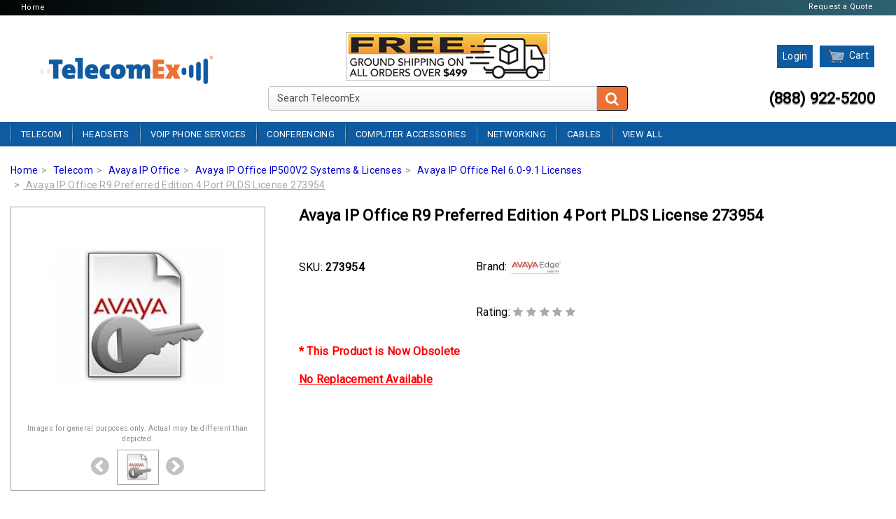

--- FILE ---
content_type: text/html; charset=UTF-8
request_url: https://www.telecomex.com/product_detail/avaya-ip-office-r9-preferred-edition-4-port-plds-license-273954
body_size: 9428
content:
<!doctype html>
<html lang="en">
  <head>
  	<meta charset="utf-8">
    <meta http-equiv="X-UA-Compatible" content="IE=edge">
	<meta name="viewport" content="width=device-width, initial-scale=1, shrink-to-fit=no">
      	
    <meta name="keywords" content="273954,Avaya IP Office R9 Preferred Edition 4 Port PLDS License 273954,Avaya IP Office R9 Preferred Edition 4 Port PLDS License ,Avaya IP Office R9 Preferred Edition 4 Port PLDS License 273954" /> 
    <meta name="description" content="The Avaya IP Office Preferred Edition 4 Additional Port Licenses expands your Preferred Edition voicemail by adding 4 additional Ports.
Adds 4 additional VoiceMail Pro channels
Available in 2, 4, 8 and 16 channel licenses
The IP500V2 support up to 40 channels on PC or Server.
The IP500V2 supports 40 channels if voicemail only, 20 channels when One-X Portal is also installed
Use this license for Release 9.0 IP500V2 &amp; Server Edition Systems using ADI or PLDS licensing" />

    <!-- Open graph meta tags -->
    <meta property="og:url" content="https://www.telecomex.com/product_detail/avaya-ip-office-r9-preferred-edition-4-port-plds-license-273954" />
    <meta property="og:type" content="website" />
    <meta property="og:title" content="273954-Avaya IP Office R9 Preferred Edition 4 Port PLDS License 273954 - Telecomex" />
    <meta property="og:description" content="The Avaya IP Office Preferred Edition 4 Additional Port Licenses expands your Preferred Edition voicemail by adding 4 additional Ports.
Adds 4 additional VoiceMail Pro channels
Available in 2, 4, 8 and 16 channel licenses
The IP500V2 support up to 40 channels on PC or Server.
The IP500V2 supports 40 channels if voicemail only, 20 channels when One-X Portal is also installed
Use this license for Release 9.0 IP500V2 &amp; Server Edition Systems using ADI or PLDS licensing" />
    <meta property="og:image" content="https://www.telecomex.com/media/20/product/medium/Avayakey-16eff1b6-3f12-4a62-9cef-4bb9c0810685.jpg" />

    <!-- X platform meta tags -->
    <meta name="twitter:card" content="summary">
    <meta name="twitter:title" content="273954-Avaya IP Office R9 Preferred Edition 4 Port PLDS License 273954 - Telecomex">
    <meta name="twitter:description" content="The Avaya IP Office Preferred Edition 4 Additional Port Licenses expands your Preferred Edition voicemail by adding 4 additional Ports.
Adds 4 additional VoiceMail Pro channels
Available in 2, 4, 8 and 16 channel licenses
The IP500V2 support up to 40 channels on PC or Server.
The IP500V2 supports 40 channels if voicemail only, 20 channels when One-X Portal is also installed
Use this license for Release 9.0 IP500V2 &amp; Server Edition Systems using ADI or PLDS licensing">
    <meta name="twitter:image" content="https://www.telecomex.com/media/20/product/medium/Avayakey-16eff1b6-3f12-4a62-9cef-4bb9c0810685.jpg">

    <!-- site verification file -->
        
    <title>273954-Avaya IP Office R9 Preferred Edition 4 Port PLDS License 273954 - Telecomex</title>
	<!-- favicon image -->
    <link rel="icon" type="image/png" href="https://www.telecomex.com/media/20/store/46-favicon.png"/>
    <!-- CSS files -->
    <link rel="stylesheet" href="https://www.telecomex.com/themes/Genesis/css/bootstrap.min.css">
    <link rel="stylesheet" href="https://www.telecomex.com/themes/Genesis/plugins/font-awesome/css/font-awesome.min.css">
    <link rel="stylesheet" href="https://www.telecomex.com/themes/Genesis/plugins/jquery-ui/jquery-ui.min.css">
            <link rel="stylesheet" href="https://www.telecomex.com/themes/Genesis/plugins/datetimepicker/bootstrap-datetimepicker.css">
        <!-- theme css file -->
    <link rel="stylesheet" href="https://www.telecomex.com/themes/Genesis/css/theme.css">
    <link rel="stylesheet" href="https://www.telecomex.com/themes/Genesis/css/custom_10_20_46.css">
        <link rel="stylesheet" href="https://www.telecomex.com/tools/form-builder/form_builder_action.css">
    
    <!-- head scripts -->
    <!-- Google tag (gtag.js) --> <script async src="https://www.googletagmanager.com/gtag/js?id=AW-1031607568"></script> <script> window.dataLayer = window.dataLayer || []; function gtag(){dataLayer.push(arguments);} gtag('js', new Date()); gtag('config', 'AW-1031607568'); </script><script>window.dataLayer = window.dataLayer || [];</script><!-- Google Tag Manager -->
<script>(function(w,d,s,l,i){w[l]=w[l]||[];w[l].push({'gtm.start':
new Date().getTime(),event:'gtm.js'});var f=d.getElementsByTagName(s)[0],
j=d.createElement(s),dl=l!='dataLayer'?'&l='+l:'';j.async=true;j.src=
'https://www.googletagmanager.com/gtm.js?id='+i+dl;f.parentNode.insertBefore(j,f);
})(window,document,'script','dataLayer','GTM-TFQF62M');</script>
<!-- End Google Tag Manager -->	<!-- Clicky --><script>var clicky_site_ids = clicky_site_ids || []; clicky_site_ids.push(101154055);</script>
<script async src="//static.getclicky.com/js"></script>

<!-- Google Conversion Tracking --><!-- Event snippet for Purchase On Order Scope conversion page -->
<script>
  gtag('event', 'conversion', {
      'send_to': 'AW-1031607568/xv0SCPr71-wBEJCq9OsD',
      'transaction_id': ''
  });
</script>  
    </head><body>
    <!-- body scripts -->
                    <header class="container-fluid no-custom-gutter">
            	<div class="top-bar">
        	        	<div class="row fixed_container">
                <div class="col-sm-6 top-left">
                	                    <a  href="https://www.telecomex.com/home"  title="Home">Home</a>
                    	                                    </div>
                <div class="col-sm-6 top-links">
                	                    <a  href="https://www.telecomex.com/quote_products" target="_blank" title="Request a Quote">Request a Quote</a>
                    	                                    </div>
            </div>
                	</div>
                        <div class="header-warpper fixed-gutter">
        	<div class="row no-gutters align-items-center fixed_container my-3">
                <div class="col-lg-3 logo">
                    <a href="https://www.telecomex.com" title="Avaya, Grandstream, HP, Yeahlink, Algo & more">
                        <img alt="Avaya, Grandstream, HP, Yeahlink, Algo & more" title="Avaya, Grandstream, HP, Yeahlink, Algo & more" src="https://www.telecomex.com/media/20/store/46-logo.png" />
                    </a>
                </div>
                <div class="col-lg-9">
                    <div class="row no-gutters align-items-center">
                        <div class="offset-lg-2 col-lg-4 col-md-6 col-sm-5">
                                                        <div class="free-shipping-icon mt-2 mb-lg-2">
                                <a rel="noindex" id="free_shipping_img" href="https://www.telecomex.com/cms/free_shipping_description/window" onClick="return showPopup('https://www.telecomex.com/cms/free_shipping_description/window');">
                                    <img src="https://www.telecomex.com/media/20/store/free_shipping_icon.jpg" alt="Free Ground Shipping for orders over $499" title="Click for free shipping details">
                                </a>
                            </div>
                                                    </div>
                        <div class="col-lg-6 col-md-6 col-sm-7 right-panel">
                            <div class="btn-group my-2">
                                                                <a rel="noindex" class="btn btn-sm mr-1 top-menu content-5 header-btns" href="https://www.telecomex.com/login" title="Login to your account or create a new account"><span>Login</span></a>
                                                            </div>
                                                        <div class="btn-group my-2">
                                <a rel="noindex" class="btn btn-sm top-menu content-5" href="https://www.telecomex.com/view_cart" title="My Cart"><img src="https://www.telecomex.com/themes/Genesis/images/cart.png" alt="View Cart" title="View Cart"><span>Cart </span></a>
                            </div>
                        </div>
                        <div class="w-100"></div>
                        <div class="col-lg-8 col-md-8 col-sm-8">
                            <div class="search-panel mx-lg-5">
                                <form name="search_form" id="main_search_form" method="post" class="search_form">
                                    <input type="hidden" name="store_id" id="store_id" value="46">
                                    <div class="form-row align-items-center">
                                        <div class="col">
                                            <label class="sr-only" for="search_keyword">Search TelecomEx</label>
                                            <div class="input-group mb-2 mb-md-0">
                                                <input type="text" data-form_name="main_search_keyword" class="form-control search_box search_keyword" name="search_keyword" id="main_search_keyword" placeholder="Search TelecomEx">
                                                <div class="input-group-addon header-search-btn" data-form_name="main_search_keyword"><i class="fa fa-search"></i></div>
                                            </div>
                                        </div>
                                    </div>
                                </form>
                            </div>
                        </div>
                        <div class="col-lg-4 col-md-4 col-sm-4 right-panel">
                            <div class="customer_service">
                                                        (888) 922-5200                                                                                    </div>
                        </div>
                    </div>
                </div>
          	</div>
        </div>
            </header>
        	<nav class="navbar navbar-expand-lg main-navigation">
		<a class="navbar-brand pl-3 d-lg-none d-xl-none" href="#">&nbsp;</a>
  		<button class="navbar-toggler" type="button" data-toggle="collapse" data-target="#navbarSupportedContent" aria-controls="navbarSupportedContent" aria-expanded="false" aria-label="Toggle navigation">
    		<span class="navbar-toggler-icon"></span>
            <span class="navbar-toggler-icon"></span>
            <span class="navbar-toggler-icon"></span>
  		</button>
  		<div class="collapse navbar-collapse fixed_container" id="navbarSupportedContent">
    		<ul class="navbar-nav mr-auto">
            	                    <li class="nav-item ">
                        <a class="nav-link"  href="https://www.telecomex.com/category-listing/telecom" title="Telecom">Telecom</a>
                    </li>
                                        <li class="nav-item ">
                        <a class="nav-link"  href="https://www.telecomex.com/category-listing/headsets" title="Headsets">Headsets</a>
                    </li>
                                        <li class="nav-item ">
                        <a class="nav-link"  href="https://www.telecomex.com/product-listing/voip-phone-services" title="VoIP Phone Services">VoIP Phone Services</a>
                    </li>
                                        <li class="nav-item ">
                        <a class="nav-link"  href="https://www.telecomex.com/category-listing/conferencing" title="Conferencing">Conferencing</a>
                    </li>
                                        <li class="nav-item ">
                        <a class="nav-link"  href="https://www.telecomex.com/product-listing/computer-accessories" title="Computer Accessories">Computer Accessories</a>
                    </li>
                                        <li class="nav-item ">
                        <a class="nav-link"  href="https://www.telecomex.com/category-listing/networking" title="Networking">Networking</a>
                    </li>
                                        <li class="nav-item ">
                        <a class="nav-link"  href="https://www.telecomex.com/category-listing/cables" title="Cables">Cables</a>
                    </li>
                                        <li class="nav-item ">
                        <a class="nav-link"  href="https://www.telecomex.com/categories" title="View All Categories">View All</a>
                    </li>
                        		</ul>
  		</div>
	</nav>
            <!-- header blocks -->
        <div class="fixed_container pt-3">
    <div class="row mt-2">
    <div class="col-md-12">
                <nav aria-label="breadcrumb" role="navigation">
            <ol class="breadcrumb p-0">
                                <li class="breadcrumb-item " >
                                        <a href="https://www.telecomex.com">
                                            Home                                        </a>
                                    </li>
                                <li class="breadcrumb-item " >
                                        <a href="https://www.telecomex.com/category-listing/telecom">
                                            Telecom                                        </a>
                                    </li>
                                <li class="breadcrumb-item " >
                                        <a href="https://www.telecomex.com/category-listing/avaya-ip-office">
                                            Avaya IP Office                                        </a>
                                    </li>
                                <li class="breadcrumb-item " >
                                        <a href="https://www.telecomex.com/category-listing/avaya-ip-office-ip500v2-systems-licenses">
                                            Avaya IP Office IP500V2 Systems & Licenses                                        </a>
                                    </li>
                                <li class="breadcrumb-item " >
                                        <a href="https://www.telecomex.com/product-listing/avaya-ip-office-rel-60-91-licenses">
                                            Avaya IP Office Rel 6.0-9.1 Licenses                                        </a>
                                    </li>
                                <li class="breadcrumb-item active" aria-current="page">
                                            Avaya IP Office R9 Preferred Edition 4 Port PLDS License 273954                                    </li>
                            </ol>
        </nav>
                
        <h1 class="d-sm-block d-md-none mb-3 product_heading">Avaya IP Office R9 Preferred Edition 4 Port PLDS License 273954</h1>
                <form name="form_1655" id="form_1655" method="post" action="https://www.telecomex.com/add_cart">
                    <div class="row pt-1">
                <div class="col-md-4 pr-md-5 mb-4">
                    <div class="image_container text-center p-2">
                                                <div class="d-flex flex-column justify-content-center align-items-center">
                            <figure class="figure mb-0 d-flex justify-content-center align-items-center">
                                <img src="https://www.telecomex.com/media/20/product/medium/Avayakey-16eff1b6-3f12-4a62-9cef-4bb9c0810685.jpg" data-image_id="0" class="figure-img img-fluid" alt="Avaya IP Office R9 Preferred Edition 4 Port PLDS License 273954" title="Avaya IP Office R9 Preferred Edition 4 Port PLDS License 273954 (Click to Enlarge)">
                            </figure>
                            <figcaption class="figure-caption">
                                <!--googleoff: all-->
                                Images for general purposes only.  Actual may be different than depicted.                                <!--googleon: all-->
                            </figcaption>
                        </div>
                        <div class="text-center">
                            <div class="additional_images mt-2">
                                <div class="sidebar_scroller">
                                    <i class="fa fa-chevron-circle-left slide_left" aria-hidden="true"></i>
                                </div>
                                <div class="item_images">
                                                                        <img src="https://www.telecomex.com/media/20/product/thumbs/Avayakey-16eff1b6-3f12-4a62-9cef-4bb9c0810685.jpg" class="product_thumbnail p-1" data-image_id="0" data-main_image="https://www.telecomex.com/media/20/product/medium/Avayakey-16eff1b6-3f12-4a62-9cef-4bb9c0810685.jpg" data-popup_image="https://www.telecomex.com/media/20/product/large/Avayakey-16eff1b6-3f12-4a62-9cef-4bb9c0810685.jpg" alt="Avaya IP Office R9 Preferred Edition 4 Port PLDS License 273954" title="Avaya IP Office R9 Preferred Edition 4 Port PLDS License 273954" />
                                                                    </div>
                                <div class="sidebar_scroller">
                                    <i class="fa fa-chevron-circle-right slide_right disabled" aria-hidden="true"></i>
                                </div>
                            </div>
                        </div>
                    </div>
                </div>
                <div class="col-md-8 pl-md-0 item_details">
                    <h1 class="d-sm-none d-md-block product_heading mb-4">Avaya IP Office R9 Preferred Edition 4 Port PLDS License 273954</h1>
                    <div class="row mt-3">
                        <div class="col-md-7">
                            <div class="row">
                                <div class="col-6 mb-3 align-self-center">SKU: <b class='product_sku'>273954</b>
                                                                    <div class="additional_fields">
                                                                                                                                                                                                    </div>
                                </div>
                                <div class="col-6 mb-3 brand_logo align-self-center">Brand: <img src="https://www.telecomex.com/media/20/brand_logos/thumbs/avaya-sapphire.jpg" alt="Avaya" title="Avaya" /></div>
                                                                <div class="col-6 mb-3">
                                                                </div>
                                <div class="col-6 mb-3 rating-info">
                                Rating:
                                <a href="Javascript:;" class="review_tab" title="Click here to add or view review">
                                                                <i class="fa fa-star empty_star"></i>
                                                                <i class="fa fa-star empty_star"></i>
                                                                <i class="fa fa-star empty_star"></i>
                                                                <i class="fa fa-star empty_star"></i>
                                                                <i class="fa fa-star empty_star"></i>
                                                                </a>
                                </div>
                                                                <div class="col-12 mb-3 mt-3 price-section">
                                                                        <span style='color: #ff0000; font-weight:bold;'>* This Product is Now Obsolete</span>
                                                                    </div>
                                                                                                                                                                <div class="col-12 mb-3 replaced_info">No Replacement Available</div>
                                                                                            </div>
                        </div>
                        <div class="col-md-5 pl-md-0">
                                                                        </div>
                    </div>
                                    </div>
            </div>
            <div style="display:none">
                <div id="clearance_product_1655"></div>
                <div id="clearance_qty_1655">0</div>
                <div id="clearance_price_1655">0</div>
                <div id="other_qty_1655">0</div>
                <div id="other_price_1655">0</div>
                <div id="already_cart_qty_1655">0</div>
                <div id="default_sku">273954</div>
                <div id="default_sku_suffix"></div>
            </div>
                    <input type="hidden" name="clearance_item" id="clearance_item" value="0" />
            <input type="hidden" name="clearance_stock" id="clearance_stock" value="0" />
            <input type="hidden" name="remaining_stock" id="remaining_stock" value="0" />
            <input type="hidden" name="product_id" id="product_id" value="1655">
            <input type="hidden" name="custom_sku" id="custom_sku" value="">
            <input type="hidden" id="variation_avaiable" value="0">
        </form>
                <div class="row mt-2">
            <div class="col-12 product-details">
                <ul class="nav nav-tabs" role="tablist">
                                        <li class="nav-item">
                        <a rel="noindex" class="nav-link active" id="product_description-tab" href="https://www.telecomex.com/product_detail/avaya-ip-office-r9-preferred-edition-4-port-plds-license-273954/product_description" data-toggle="tab" data-target="#product_description" role="tab" aria-controls="product_description" aria-selected="true">Description</a>
                    </li>
                                                                                                                                                                <li class="nav-item">
                        <a rel="noindex" rel="noindex" class="nav-link" id="product_reviews-tab" href="https://www.telecomex.com/product_detail/avaya-ip-office-r9-preferred-edition-4-port-plds-license-273954/product_reviews" data-toggle="tab" data-target="#product_reviews" role="tab" aria-controls="product_reviews" aria-selected="false">Reviews </a>
                    </li>
                    <li class="nav-item">
                        <a rel="noindex" class="nav-link" id="product_questions-tab" href="https://www.telecomex.com/product_detail/avaya-ip-office-r9-preferred-edition-4-port-plds-license-273954/product_questions" data-toggle="tab" data-target="#product_questions" role="tab" aria-controls="product_questions" aria-selected="false">Q&A </a>
                    </li>
                </ul>
                <div class="tab-content px-3 py-4">
                                        <div class="tab-pane fade show active" id="product_description" role="tabpanel" aria-labelledby="product_description-tab">
                        <div class="row">
                            <div class="col-12 ">
                                <div><b>The last day to order Avaya ADI licenses was December 6, 2019. Going forward, all IP Office license orders will need to be in PLDS format. If your system is Release 9.1 or lower, please contact us at 888-922-5200 to discuss your options</b><br />
<br />
The Avaya IP Office Preferred Edition 4 Additional Port Licenses expands your Preferred Edition voicemail by adding 4 additional Ports.
<ul>
	<li>Adds 4 additional VoiceMail Pro channels</li>
	<li>Available in 2, 4, 8 and 16 channel licenses</li>
	<li>The IP500V2 support up to 40 channels on PC or Server.</li>
	<li>The IP500V2 supports 40 channels if voicemail only, 20 channels when One-X Portal is also installed</li>
	<li>Use this license for Release 9.0 IP500V2 &amp; Server Edition Systems using ADI or PLDS licensing</li>
</ul>

<p><map id="_promomapB" name="promomapB"></map></p></div>
                                                                <!-- Product Customized SKUs -->
                                                                <!-- Product Unique Numbers based on unique SKUs -->
                                                            </div>
                        </div>
                    </div>
                                                                                                                                                                <div class="tab-pane fade" id="product_reviews" role="tabpanel" aria-labelledby="product_reviews-tab">
                        <div class="row">
                            <div class="col-12">
                                <div class="question-text">
                                    <a rel="noindex" href="https://www.telecomex.com/write_review/avaya-ip-office-r9-preferred-edition-4-port-plds-license-273954" class="btn btn-theme">Be the first to write a review</a>
                                </div>
                                                            </div>
                        </div>
                    </div>
                    <div class="tab-pane fade" id="product_questions" role="tabpanel" aria-labelledby="product_questions-tab">
                        <div class="row">
                            <div class="col-12">
                                <div class="question-text">
                                    <div class="pull-left mr-md-5">
                                        <p class="mb-0"><b>Q & A: Ask the Questions, share answers</b></p>
                                        <p>Do you have questions about this product? </p>
                                    </div>
                                    <div class="pull-left ml-md-5">
                                        <a rel="noindex" href="https://www.telecomex.com/write_question/avaya-ip-office-r9-preferred-edition-4-port-plds-license-273954" class="btn btn-theme">Submit a New Question</a>
                                    </div>
                                </div>
                                <div class="clearfix"></div>
                                                        </div>
                        </div>
                    </div>
                </div>
            </div>
        </div>
    </div>
</div>
</div>
<!-- images popup -->
<a id="imageCarousel" href="Javascript:;" data-ajax_call="false" style="opacity:0; display:none;" data-target="#image_carousel" data-toggle="modal">Show Image Carousel</a>
<div class="modal modal_popup" id="image_carousel" tabindex="-1" role="dialog">
<div class="modal-dialog modal-lg" role="document">
    <div class="modal-content">
        <div class="modal-body pt-1 pr-1">
            <div class="pull-right">
                <button type="button" class="close" data-dismiss="modal" aria-hidden="true">
                    <i class="fa fa-times-circle" aria-hidden="true"></i>
                </button>
            </div>
            <div class="row pt-4 pb-2">
                <div id="carouselImages" class="carousel slide w-100 product-images" data-ride="carousel">
                    <div class="carousel-inner">
                                                <div class="carousel-item image_0">
                            <img class="d-block w-100" src="https://www.telecomex.com/media/20/product/large/Avayakey-16eff1b6-3f12-4a62-9cef-4bb9c0810685.jpg" alt="Avaya IP Office R9 Preferred Edition 4 Port PLDS License 273954" title="Avaya IP Office R9 Preferred Edition 4 Port PLDS License 273954">
                        </div>
                                            </div>
                    <a class="carousel-control-prev" href="#carouselImages" role="button" data-slide="prev">
                        <span class="carousel-control-prev-icon" aria-hidden="true"></span>
                        <span class="sr-only">Previous</span>
                    </a>
                    <a class="carousel-control-next" href="#carouselImages" role="button" data-slide="next">
                        <span class="carousel-control-next-icon" aria-hidden="true"></span>
                        <span class="sr-only">Next</span>
                    </a>
                </div>
                <div class="col-12 text-center pt-2 image_text">
                    <!--googleoff: all-->
                    Actual items may vary from image shown                    <!--googleon: all-->
                </div>
            </div>
        </div>
    </div>
</div>
</div>
<!-- clearance products popup -->
<a id="stock_message" href="Javascript:;" class="modal_popup" data-ajax_call="false" style="opacity:0; display:none;" data-target="#clearance_popup" data-toggle="modal">Show Stock Popup</a>
<div class="modal modal_popup" id="clearance_popup" tabindex="-1" role="dialog">
    <div class="modal-dialog" role="document">
        <div class="modal-content">
            <div class="modal-body pt-1 pr-1">
                <div class="pull-right">
                    <button type="button" class="close" data-dismiss="modal" aria-hidden="true">
                        <i class="fa fa-times-circle" aria-hidden="true"></i>
                    </button>
                </div>
                <div class="row pt-4 pb-2 mr-0 ml-0">
                    <div class="col-12 p-2 stock_messages">
                        <div id="no_other_stock" class="cart_popup_section" style="display:none;">
                            <div class="same_cart_qty_no_other cart_popup_section">
                                <p class="mb-3">Currently, only a quantity of 0 are available in clearance. You have already added the maximum quantity available.</p>
                                <p class="mb-3">Please click the "Buy Now" button below to buy these 0 before they are gone.</p>
                                <div class="text-center">
                                    <a rel="noindex" href="https://www.telecomex.com/view_cart" class="btn btn-sm btn-theme mr-3">Buy Now</a>
                                    <a href="Javascript:;" class="btn btn-sm btn-theme" data-dismiss="modal" aria-hidden="true">Close</a>
                                </div>
                            </div>
                            <div class="no_cart_qty_no_other cart_popup_section">
                                <p class="mb-3">Currently, only a quantity of 0 are available in clearance. You have already added the maximum quantity available.</p>
                                <p class="mb-3">Please click the "Buy Now" button below to buy these 0 before they are gone.</p>
                                <div class="text-center">
                                    <a href="Javascript:;" class="btn btn-sm btn-theme buy_clearance_stock mr-3" data-product_id="1655">Buy Now</a>
                                    <a href="Javascript:;" class="btn btn-sm btn-theme" data-dismiss="modal" aria-hidden="true">Close</a>
                                </div>
                            </div>
                            <div class="less_cart_qty_no_other cart_popup_section">
                                <p class="mb-3">Currently, only a quantity of 0 are available in clearance. You already have a quantity of 0 in your cart.</p>
                                <p class="mb-3">To purchase another <span class="extra_clearance"></span> at clearance prices, click the "Buy Now" button below</p>
                                <div class="text-center">
                                    <a href="Javascript:;" class="btn btn-sm btn-theme buy_pending_clearance_stock mr-3" data-product_id="1655">Buy Now</a>
                                    <a href="Javascript:;" class="btn btn-sm btn-theme" data-dismiss="modal" aria-hidden="true">Close</a>
                                </div>
                            </div>
                        </div>
                        <div id="other_stock" class="cart_popup_section" style="display:none;">
                            <div class="same_cart_qty cart_popup_section">
                                <p class="mb-3">You have already added a quantity of 0 for this product in your cart that we have available on clearance for this item.</p>
                                <p class="mb-3">If you would like to buy more than 0, you have an option to purchase from our regular priced inventory. We have a quantity of 0 available at a regular price of 0/each.</p>
                                <p class="mb-3">If you would like to proceed, you may do so by using the link "Buy Regular Priced Stock" below, or close this popup to buy up to quantity 0 of this item at the clearance price.</p>
                                <div class="text-center">
                                    <a href="Javascript:;" class="btn btn-sm btn-theme buy_other_stock mr-3" id="buy_other_stock" data-product_id="1655">Buy Regular Priced Stock at 0/each</a>
                                    <a href="Javascript:;" class="btn btn-sm btn-theme" data-dismiss="modal" aria-hidden="true">Close</a>
                                </div>
                            </div>
                            <div class="no_cart_qty cart_popup_section">
                                <p class="mb-3">We currently have a quantity of 0 available for this item on clearance at a price of 0/each.</p>
                                <p class="mb-3">If you would like to buy more than 0, you have an option to purchase the balance from our regular priced inventory. We have a quantity of 0 available at a regular price of 0/each.</p>
                                <p class="mb-3">If you would like to proceed, click the "Buy Regular & Clearance Priced Stock" button below. This action will add the 0 units we have in clearance at 0/each and <span class="extra_cart"></span> unit(s) at 0/each to your cart for checkout.</p>
                                <div class="text-center">
                                    <a href="Javascript:;" class="btn btn-sm btn-theme buy_other_stock mb-3" id="buy_other_stock" data-product_id="1655">Buy Regular & Clearance Priced Stock</a>
                                </div>
                                <p class="mb-3">If you only want the 0 units at the clearance prices, click the "Buy Clearance Only" button below, and we will automatically populate the quantity box for the quantity of 0 at the clearance price.</p>
                                <div class="text-center">
                                    <a href="Javascript:;" class="btn btn-sm btn-theme buy_clearance_stock mb-2" id="buy_clearance_stock" data-product_id="1655">Buy Clearance Only</a>
                                </div>
                            </div>
                            <div class="less_cart_qty cart_popup_section">
                                <p class="mb-3">Currently we have a quantity of 0 available at a clearance price. You have already added a quantity of 0 in your cart. You may add another quantity of <span class="extra_clearance"></span> to your cart from clearance section. To add the additional quantity of <span class="extra_clearance"></span> to your cart click the button below.</p>
                                <div class="text-center">
                                    <a href="Javascript:;" class="btn btn-sm btn-theme buy_pending_clearance_stock mb-3" id="buy_pending_clearance_stock" data-product_id="1655">Buy More at Clearance Price</a>
                                </div>
                                <p class="mb-3">If you would like to buy more than 0, you have an option to purchase the balance from our regular priced inventory. We have a quantity of 0 available at the regular price of 0/each.</p>
                                <p class="mb-3">If you would like to proceed, you may do so by using the "Buy Regular Priced Inventory" button below, or close this popup and enter the additional quantity you wish to buy of this item at a clearance price.</p>
                                <div class="text-center">
                                    <a href="Javascript:;" class="btn btn-sm btn-theme buy_other_stock mr-3" id="buy_other_stock" data-product_id="1655">Buy Regular Priced Inventory</a>
                                    <a href="Javascript:;" class="btn btn-sm btn-theme" data-dismiss="modal" aria-hidden="true">Close</a>
                                </div>
                            </div>
                        </div>
                    </div>
                </div>
            </div>
        </div>
    </div>
</div>
<div class="modal ajax_modal modal_popup" id="modal_popup" tabindex="-1" role="dialog">
    <div class="modal-dialog modal-lg modal-dialog-centered" role="document">
        <div class="modal-content">
            <div class="modal-body">
                <div style="text-align:center;">
                    <img src="https://www.telecomex.com/themes/Genesis/images/loading.gif" alt="" title="Loading..." class="loading">
                </div>
            </div>
        </div>
    </div>
</div>    </div>
<footer class="container-fluid no-custom-gutter mt-4">
	<div class="ad-section hide-section">
    </div>
    <!-- Start :: OrderScope Design Blocks -->
        <!-- End :: OrderScope Design Blocks -->

        	<div class="footer_menu fixed-gutter pb-3">
    	<div class="row fixed_container">
            <div class="col-lg-3 col-md-4 col-sm-6 px-0 newsletter-form">
                <div class="menu_heading mb-3">Hear about our New Arrivals, Specials and More.</div>
                                <!-- newsletter form -->
                <form name="newsletter_form">
                    <input type="hidden" name="redirectPage"  value="newsletter"  />
                    <div class="form-row align-items-start">
                        <div class="col-auto">
                            <label class="sr-only" for="newsletter_email">E-mail</label>
                            <div class="input-group mb-2 mb-sm-0">
                                <input type="text" class="form-control form-control-sm" name="newsletter_email" id="newsletter_email" placeholder="Your Email Address">
                                <div class="input-group-addon btn btn-small btn-theme subscription_btn">Go</div>
                            </div>
                        </div>
                        <div id="subscription_response"></div>
                    </div>
                </form>
				            </div>
            <div class="col-lg-2 col-md-4 col-sm-6 px-0">
                <div class="menu_heading mb-3 footer-list-items">TelecomEx Company Info</div>
                                <ul class="mb-0">
                               
                    <li>
                    	<a  href="https://www.telecomex.com/cms/contact-telecomex"  title="Contact TelecomEx">Contact TelecomEx</a>
                   	</li> 
                               
                    <li>
                    	<a  href="https://www.telecomex.com/cms/about-telecomex"  title="About TelecomEx">About TelecomEx</a>
                   	</li> 
                                    </ul>
                            </div>
            <div class="col-lg-2 col-md-4 col-sm-6 px-0">
                <div class="menu_heading mb-3 footer-list-items">Telecomex's Policies</div>
                                <ul class="mb-0">
                               
                    <li>
                    	<a  href="https://www.telecomex.com/cms/returns-warranty-info"  title="Returns &amp; Warranty">Returns & Warranty</a>
                   	</li> 
                               
                    <li>
                    	<a  href="https://www.telecomex.com/cms/shipping"  title="Shipping &amp; Transit Times">Shipping & Transit Times</a>
                   	</li> 
                               
                    <li>
                    	<a  href="https://www.telecomex.com/cms/privacy-policy"  title="Privacy Policy">Privacy Policy</a>
                   	</li> 
                                    </ul>
                            </div>
            <div class="col-lg-2 col-md-4 col-sm-6 px-0">
                <div class="menu_heading mb-3 footer-list-items">My Account</div>
                                <ul class="mb-0">
                               
                    <li>
                    	<a  href="https://www.telecomex.com/pro_desk_registration_form"  title="Create an Account">Create an Account</a>
                   	</li> 
                               
                    <li>
                    	<a  href="https://www.telecomex.com/login"  title="LogIn">LogIn</a>
                   	</li> 
                               
                    <li>
                    	<a  href="https://www.telecomex.com/faq"  title="FAQ">FAQ</a>
                   	</li> 
                                    </ul>
                            </div>
            <div class="col-lg-1 col-md-4 col-sm-6 px-0">
                <div class="menu_heading mb-3 footer-list-items">Shopping Tools</div>
                                <ul class="mb-0">
                               
                    <li>
                    	<a  href="https://www.telecomex.com/quote_products"  title="Request a Quote">Request a Quote</a>
                   	</li> 
                               
                    <li>
                    	<a  href="https://www.telecomex.com/avaya-ip-office-blog"  title="More Avaya IP Office Info">More Avaya IP Office Info</a>
                   	</li> 
                                    </ul>
                            </div>
            <div class="col-lg-2 col-md-4 col-sm-6 px-0 align-self-center footer_social_icons my-2">
            	                            </div>
        </div>
    </div>
           
        <div class="container-fluid footer_copyright">
        <div class="fixed_container">
        	<div class="col-12 px-0 bottom_footer">
            	                <div class="left_section">
                	<p>Copyright 1996-2025, All Rights Reserved.</p>
                </div>
                                                <div class="right_section">
                                            
                    <img src="https://www.telecomex.com/media/20/footer_logos/visa-pos-fc.png" alt="Visa" title="Visa" loading="lazy" />
                                                                
                    <img src="https://www.telecomex.com/media/20/footer_logos/AXP-BlueBoxLogo-EXTRALARGEscale-RGB-DIGITAL-1600x1600.png" alt="American Express" title="American Express" loading="lazy" />
                                                                
                    <img src="https://www.telecomex.com/media/20/footer_logos/mc-vrt-opt-pos-46-3x.png" alt="Master Card" title="Master Card" loading="lazy" />
                                                                
                    <img src="https://www.telecomex.com/media/20/footer_logos/discover-card-logo-vector-free-11574195715ofnykwhglc.gif" alt="Discover" title="Discover" loading="lazy" />
                                                                                <script type="text/javascript"> //<![CDATA[
  var tlJsHost = ((window.location.protocol == "https:") ? "https://secure.trust-provider.com/" : "http://www.trustlogo.com/");
  document.write(unescape("%3Cscript src='" + tlJsHost + "trustlogo/javascript/trustlogo.js' type='text/javascript'%3E%3C/script%3E"));
//]]></script>
<script language="JavaScript" type="text/javascript">
  TrustLogo("https://www.positivessl.com/images/seals/positivessl_trust_seal_md_167x42.png", "POSDV", "none");
</script>                                                        </div>
                                                <div class="left_section mb_left_section">
                Copyright 1996-2025, All Rights Reserved.                </div>
                            </div>
        </div>
	</div>
    </footer>
<!-- scroll toTop -->
<a href="Javascript:;" class="btn btn-theme scroll-top"><i class="fa fa-chevron-up"></i></a>
<div class="row no-gutters footer_msg_container">
    <div class="col-12 footer_message p-3">
		<strong data-end="258" data-start="241">Cookie Notice</strong><br data-end="261" data-start="258" />
We use cookies to enhance your experience, analyze traffic, and support marketing. By clicking “Accept Cookies,” you consent to the use of cookies. You can manage your preferences or opt out anytime through your browser settings or our cookie policy.        <div class="footer-btns">
            <a href="Javascript:;" class="btn btn-sm btn-theme mr-3 message_session">Accept Cookies</a>
            <button type="button" class="close close_consent" aria-label="Close">
                <span aria-hidden="true">&times;</span>
            </button>
        </div>
	</div>
</div>
<!-- modal -->
<div class="modal ajax_modal" id="modal_popup" tabindex="-1" role="dialog" aria-hidden="true">
    <div class="modal-dialog" role="document">
        <div class="modal-content">
            <div class="modal-body">
                <div style="text-align:center;">
                	<img src="https://www.telecomex.com/themes/Genesis/images/loading.gif" alt="" title="Loading..." class="loading" loading="lazy">
                </div>
            </div>
        </div>
    </div>
</div>	<a id="atag_modal" class="modal_popup" data-type="modal-lg" style="display:none;" data-ajax_call="true" data-target="#atag_modal_section" data-toggle="modal"></a>
    <div class="modal ajax_modal modal_popup" id="atag_modal_section" tabindex="-1" role="dialog">
        <div class="modal-dialog" role="document">
            <div class="modal-content">
            	<div class="modal-header">
    				<button type="button" class="close" data-dismiss="modal" aria-label="Close">
    					<span aria-hidden="true">&times;</span>
    				</button>
    			</div>
                <div class="modal-body">
                    <div style="text-align:center;">
                        <img src="https://www.telecomex.com/themes/Genesis/images/loading.gif" alt="" title="Loading" class="loading" loading="lazy">
                    </div>
                </div>
            </div>
        </div>
    </div>
	<div id="csrf_token" class="d-none">1d335cb71d8531454a95d9d683d824373fcd9380a5d2b715c11528128c5a0d1d</div>
	<script>
	var siteUrl = "https://www.telecomex.com/";
	var ru_fronturl = "https://www.telecomex.com/os-interface/";
	var themeUrl = "https://www.telecomex.com/themes/Genesis/";
	var themeFolder = "/home/osshops/public_html/shops/themes/Genesis/";
	var store_id = "46";
	var cms_page_url = "product_detail/avaya-ip-office-r9-preferred-edition-4-port-plds-license-273954";

	var refer_type = "";
		//consent cookie
	var footer_consent = 0;
		//Klaviyo varaibles 
	var page_entity_type = "product";
	var checkout_entity_type = "";
	var def_checkout_entity_type = "";
	var page_entity_id = "1655";
	var page_entity_var = signup_entity = "";
	var Google_reCAPTCHA_SITE_KEY = "";
 	</script>
	<!-- Optional JavaScript -->
    <!-- jQuery first, then Popper.js, then Bootstrap JS -->
    <script src="https://www.telecomex.com/themes/Genesis/js/jquery-3.2.1.min.js"></script>
    <script src="https://www.telecomex.com/themes/Genesis/js/popper.min.js"></script>
    <script src="https://www.telecomex.com/themes/Genesis/js/bootstrap.min.js"></script>
    <script src="https://www.telecomex.com/themes/Genesis/plugins/jquery-ui/jquery-ui.min.js"></script>
    <script src="https://www.telecomex.com/themes/Genesis/plugins/jquery-ui/jquery.ui.touch-punch.min.js"></script>
    <script src="https://www.telecomex.com/themes/Genesis/plugins/Inputmask/dist/jquery.inputmask.bundle.js"></script>
            <script src="https://www.telecomex.com/themes/Genesis/plugins/datetimepicker/moment-with-locales.min.js"></script>
    <script src="https://www.telecomex.com/themes/Genesis/plugins/datetimepicker/bootstrap-datetimepicker.js"></script>
		<script src="https://www.telecomex.com/tools/js/countrycodes.js"></script>
    <script src="https://www.telecomex.com/themes/Genesis/js/theme.js"></script>
        <script src="https://www.telecomex.com/tools/form-builder/form_builder_action.js"></script>
    	    <!-- page level js code -->
    <script>
			// load related products
	var pageNoAccessories = 0;
	var pageNoReplacementParts = 0;
	var pageNoCrossReference = 0;
	function ajaxProductDetail(action, load_more)
	{
		var pageNo = 0;
		if(load_more == "1")
		{
			if(action == "product_accessories")
			{
				pageNoAccessories++;
			}
			else if(action == "product_parts")
			{
				pageNoReplacementParts++;
			}
			else if(action == "product_cross_reference")
			{
				pageNoCrossReference++;
			}
		}
		if(action == "product_accessories")
		{
			pageNo = pageNoAccessories;
		}
		else if(action == "product_parts")
		{
			pageNo = pageNoReplacementParts;
		}
		else if(action == "product_cross_reference")
		{
			pageNo = pageNoCrossReference;
		}
		var Loadinghtml = '<div class="loading_html"><div class="loading_gif" style="text-align:center; display:none;"><img src="' + themeUrl + 'images/loading.gif" alt="" title="Loading" /></div><div class="mt-4 text-center"><button type="button" class="btn btn-secondary load_more_products" data-page="' + action + '">Load More</button></div></div>';
		var ajaxUrl = ru_fronturl + 'processes/form_submission.php';
		var data = 'store_id=' + store_id + '&themeFolder=' + themeFolder + '&action=' + action + '&pageNo=' + pageNo + '&load_more=' + load_more;
		data += '&form_action=ajax_product_detail&product_id=1655';
		$.ajax({
			type: "POST",
			url: ajaxUrl,
			data: data,
			success: function(response){
				if($('#' + action + " .loading_html").length > 0 && (action == "product_accessories" || action == "product_parts" || action == "product_cross_reference"))
				{
					$('#' + action + " .loading_html").remove();
				}
				if($.trim(response) != "done")
				{
					if(load_more == "1")
					{
						$('#' + action).append(response);
					}
					else
					{
						$('#' + action).html(response);
					}
					var totalDivs = $('#' + action + ' .item-listing').length;
					if(totalDivs % 4 == 0 && (action == "product_accessories" || action == "product_parts" || action == "product_cross_reference"))
					{
						$('#' + action).append(Loadinghtml);
					}
					//adjust columns height
					adjustColumnsHeight(pageNo);
					//set popver inventory info
					popoverInfo();
				}
			}
		});
	}
	function ajaxProductDetailTabs(action, tab_id)
	{
		var Loadinghtml = '<div class="loading_html"><div class="loading_gif" style="text-align:center; display:none;"><img src="' + themeUrl + 'images/loading.gif" alt="" title="Loading" /></div><div class="mt-4 text-center"><button type="button" class="btn btn-secondary load_more_products" data-page="' + action + '">Load More</button></div></div>';
		var ajaxUrl = ru_fronturl + 'processes/form_submission.php';
		var data = 'themeFolder=' + themeFolder + '&action=' + action + '&tab_id=' + tab_id;
		data += '&form_action=ajax_product_detail&product_id=1655';
		$.ajax({
			type: "POST",
			url: ajaxUrl,
			data: data,
			success: function(response){
				$('#' + action + "_" + tab_id).html(response);
				}
		});
	}
	$(document).ready(function() {
		//ajaxProductDetail("product_reviews", "0");
		//ajaxProductDetail("product_questions", "0");
		if($("#product_accessories").length > 0)
		{
			ajaxProductDetail("product_accessories", "0");
		}
		if($("#product_videos").length > 0)
		{
			ajaxProductDetail("product_videos", "0");
		}
		if($("#product_parts").length > 0)
		{
			ajaxProductDetail("product_parts", "0");
		}
		if($("#product_cross_reference").length > 0)
		{
			ajaxProductDetail("product_cross_reference", "0");
		}
		$(".additional_tabs").each(function() {
			ajaxProductDetailTabs("additional_tab", $(this).data("tab_id"));
		});
		var scrollElement = ".header-warpper";
		var scrollTop = 50;
				$('html, body').animate({
			//scrollTop: ($(scrollElement).offset().top + scrollTop)
		});
	});
	function matrixLogics() {  return true; }		</script>
        <a id="address_verification_a" style="display:none;" data-target="#address_verification" data-toggle="modal"></a>
    <div class="modal" id="address_verification" tabindex="-1" role="dialog">
    	<div class="modal-dialog" role="document">
    		<div class="modal-content">
    			<div class="modal-header">
    				<h5 class="modal-title">Address Suggestion</h5>
    				<button type="button" class="close" data-dismiss="modal" aria-label="Close">
    					<span aria-hidden="true">&times;</span>
    				</button>
    			</div>
   				<div class="modal-body">
    			</div>
    		</div>
    	</div>
    </div>
        	    	        <!-- LinkedIn Tag -->	<script type="text/javascript"> _linkedin_partner_id = "2713530"; window._linkedin_data_partner_ids = window._linkedin_data_partner_ids || []; window._linkedin_data_partner_ids.push(_linkedin_partner_id); </script><script type="text/javascript"> (function(){var s = document.getElementsByTagName("script")[0]; var b = document.createElement("script"); b.type = "text/javascript";b.async = true; b.src = "https://snap.licdn.com/li.lms-analytics/insight.min.js"; s.parentNode.insertBefore(b, s);})(); </script> <noscript> <img height="1" width="1" style="display:none;" alt="" src="https://px.ads.linkedin.com/collect/?pid=2713530&fmt=gif" /> </noscript>

    	<!-- include schema data file -->
	<script type="application/ld+json">{"@context":"https:\/\/schema.org","@type":"BreadcrumbList","itemListElement":[{"@type":"ListItem","position":1,"name":"Home","item":"https:\/\/www.telecomex.com"},{"@type":"ListItem","position":2,"name":"Telecom","item":"https:\/\/www.telecomex.com\/category-listing\/telecom"},{"@type":"ListItem","position":3,"name":"Avaya IP Office","item":"https:\/\/www.telecomex.com\/category-listing\/avaya-ip-office"},{"@type":"ListItem","position":4,"name":"Avaya IP Office IP500V2 Systems & Licenses","item":"https:\/\/www.telecomex.com\/category-listing\/avaya-ip-office-ip500v2-systems-licenses"},{"@type":"ListItem","position":5,"name":"Avaya IP Office Rel 6.0-9.1 Licenses","item":"https:\/\/www.telecomex.com\/product-listing\/avaya-ip-office-rel-60-91-licenses"},{"@type":"ListItem","position":6,"name":"Avaya IP Office R9 Preferred Edition 4 Port PLDS License 273954"}]}</script>    
<script type="application/ld+json">{"@context":"https:\/\/schema.org","@type":"Product","image":["https:\/\/www.telecomex.com\/media\/20\/product\/large\/Avayakey-16eff1b6-3f12-4a62-9cef-4bb9c0810685.jpg"],"name":"Avaya IP Office R9 Preferred Edition 4 Port PLDS License 273954","sku":"273954","brand":{"@type":"Brand","name":"Avaya"},"category":"Avaya IP Office Rel 6.0-9.1 Licenses","productID":1655,"manufacturer":{"@type":"Organization","name":"Avaya"},"weight":0,"width":0,"height":0,"depth":0,"offers":{"@type":"Offer","url":"https:\/\/www.telecomex.com\/product_detail\/avaya-ip-office-r9-preferred-edition-4-port-plds-license-273954","availability":"https:\/\/schema.org\/Discontinued","priceCurrency":"USD","price":"0.00","priceValidUntil":"2027-01-27"},"description":"<b>The last day to order Avaya ADI licenses was December 6, 2019. Going forward, all IP Office license orders will need to be in PLDS format. If your system is Release 9.1 or lower, please contact us at 888-922-5200 to discuss your options<\/b><br \/>\r\n<br \/>\r\nThe Avaya IP Office Preferred Edition 4 Additional Port Licenses expands your Preferred Edition voicemail by adding 4 additional Ports.\r\n<ul>\r\n\t<li>Adds 4 additional VoiceMail Pro channels<\/li>\r\n\t<li>Available in 2, 4, 8 and 16 channel licenses<\/li>\r\n\t<li>The IP500V2 support up to 40 channels on PC or Server.<\/li>\r\n\t<li>The IP500V2 supports 40 channels if voicemail only, 20 channels when One-X Portal is also installed<\/li>\r\n\t<li>Use this license for Release 9.0 IP500V2 &amp; Server Edition Systems using ADI or PLDS licensing<\/li>\r\n<\/ul>\r\n\r\n<p><map id=\"_promomapB\" name=\"promomapB\"><\/map><\/p>"}</script>        
    <!-- show chat box -->
    	<div class="additional_js hide_section"></div>
  </body>
</html>

--- FILE ---
content_type: application/javascript
request_url: https://www.telecomex.com/themes/Genesis/js/theme.js
body_size: 18487
content:
function showStates(e,s,a,i,t){43==e&&"billing_state"==a?0<$("#billing_zip").length&&$("#billing_zip").inputmask("******"):43==e&&"shipping_state"==a?0<$("#shipping_zip").length&&$("#shipping_zip").inputmask("******"):43==e&&"other_shipping_state[]"==a?(o=s.split("_"),0<$("#other_shipping_zip_"+o[4]).length&&$("#other_shipping_zip_"+o[4]).inputmask("******")):43==e&&"owner_state[]"==a?(o=s.split("_"),0<$("#owner_zip_"+o[3]).length&&$("#owner_zip_"+o[3]).inputmask("******")):254==e&&"billing_state"==a?0<$("#billing_zip").length&&$("#billing_zip").inputmask("*****"):254==e&&"shipping_state"==a?0<$("#shipping_zip").length&&$("#shipping_zip").inputmask("*****"):254==e&&"other_shipping_state[]"==a?(o=s.split("_"),0<$("#other_shipping_zip_"+o[4]).length&&$("#other_shipping_zip_"+o[4]).inputmask("*****")):254==e&&"owner_state[]"==a?(o=s.split("_"),0<$("#owner_zip_"+o[3]).length&&$("#owner_zip_"+o[3]).inputmask("*****")):(0<$("#billing_zip").length&&$("#billing_zip").inputmask("remove"),0<$("#shipping_zip").length&&$("#shipping_zip").inputmask("remove"),o=s.split("_"),0<$("#other_shipping_zip_"+o[4]).length&&$("#other_shipping_zip_"+o[4]).inputmask("remove"),0<$("#owner_zip_"+o[3]).length&&$("#owner_zip_"+o[3]).inputmask("remove")),0<$("#selected_state").length&&"cc_state"!=a&&("0"==$("#selected_state").val()?i="":"billing_state"==a&&"1"==$("#selected_state").val()?0<$("#default_billing_country").length&&""!=$("#default_billing_country").val()&&$("#default_billing_country").val()!=e&&(i=""):"shipping_state"==a&&"1"==$("#selected_state").val()&&0<$("#default_shipping_country").length&&""!=$("#default_shipping_country").val()&&$("#default_shipping_country").val()!=e&&(i=""));var n="";0<$("#"+s+" .state-helper").length&&(n='<small class="form-text text-muted state-helper">'+$("#"+s+" .state-helper").html()+"</small>");var l=0;0<$("#action_type").length&&"form"==$("#action_type").val()&&(l=1);var o=ru_fronturl+"processes/get_states.php",l="country_id="+e+"&state_field="+a+"&selected_state="+i+"&others_state="+t+"&no_error="+l;$.ajax({type:"POST",url:o,data:l,beforeSend:function(){$("#"+s).html('<img src="'+themeUrl+'images/loading.gif" />').show()},success:function(e){var i,t;""!=e?($("#"+s).html(e).show(),-1<e.indexOf("alert-danger")?"billing_state"==a?($(".billing_address_elements").hide(),$(".submit_billing_address").hide(),$(".proceed_payment").hide()):"shipping_state"==a?($(".shipping_address_elements").hide(),$(".submit_shipping_address").hide(),$(".proceed_payment").hide()):"other_shipping_state[]"==a?(i=s.split("_"),$(".other_shipping_address_elements_"+i[4]).hide()):"owner_state[]"==a&&(i=s.split("_"),$(".owner_address_elements_"+i[3]).hide()):("billing_state"==a?($(".billing_address_elements").show(),$(".submit_billing_address").show(),$(".proceed_payment").show()):"shipping_state"==a?($(".shipping_address_elements").show(),$(".submit_shipping_address").show(),$(".proceed_payment").show()):"other_shipping_state[]"==a?(i=s.split("_"),$(".other_shipping_address_elements_"+i[4]).show()):"owner_state[]"==a&&(i=s.split("_"),$(".owner_address_elements_"+i[3]).show()),0<$("#state_no_class").length&&(t=$("#state_no_class").val(),$("#"+s+" .form-control").removeClass(t)),0<$("#state_add_class").length&&(t=$("#state_add_class").val(),$("#"+s+" .form-control").addClass(t)),0<$("#hide_label").length&&"1"==$("#hide_label").val()&&$("#"+s+" label").addClass("sr-only"),""!=n&&$("#"+s).append(n))):$("#"+s).html(e).hide()}})}function showPopup(e){return window.open(e,"FreeShippingPage","width=700,height=580,resizable=1,scrollbars=1,toolbar=0,status=0"),!1}var search_product_id="";$(document).on("keypress",".search_keyword",function(e){if("13"==(e.keyCode||e.which)){e=$(this).data("form_name");return $("#"+e).submit(),!1}}),$(document).on("click",".header-search-btn",function(){var e=$(this).data("form_name");return $("#"+e).submit(),!1}),$(document).on("submit","form.search_form",function(){var e=$(this).find(".search_keyword").val();e=(e=(e=e.replace(/\#/g,"%23")).replace(/\&/g,"%26")).replace(/\//g,"%2F");e=encodeURIComponent(e),e=siteUrl+"search_results/"+e;return 0<search_product_id&&(e=e+"/"+search_product_id),window.location=e,!1});var checkout_address_submitted=0;function showQuoteProducts(e){var i=$("#quote_keyword").val();e=""==e?siteUrl+"ajax_quote_products/popup":e,$(".quote_results").html('<div class="col-md-5" style="text-align:center;"><img src="'+themeUrl+'images/loading.gif" /></div>').show(),$.ajax({type:"POST",url:e,data:{quote_keyword:i},success:function(e){$(".quote_results").html(e)}})}function subscribedNewsletter(){$("#subscription_response").html('<div style="text-align:center;"><img src="'+themeUrl+'images/loading.gif" /></div>').show(),$.ajax({type:"POST",url:ru_fronturl+"processes/form_submission.php",data:{form_action:"newsletters_subscription",newsletter_email:$("#newsletter_email").val()},success:function(e){""!=e&&(e=JSON.parse(e),$("#subscription_response").html(e[1]).show())}})}$(document).ready(function(){var e=0<window.innerWidth?window.innerWidth:screen.width,i="";$(".all-devices-sections img").each(function(){$(this).attr("src",$(this).data("src"))}),992<=e?(i="desktop",$(".tablet-sections").remove(),$(".mobile-sections").remove(),$(".desktop-sections img").each(function(){$(this).attr("src",$(this).data("src"))})):e<992&&768<=e?(i="tablet",$(".desktop-sections").remove(),$(".mobile-sections").remove(),$(".tablet-sections img").each(function(){$(this).attr("src",$(this).data("src"))})):(i="mobile",$(".desktop-sections").remove(),$(".tablet-sections").remove(),$(".mobile-sections img").each(function(){$(this).attr("src",$(this).data("src"))})),OSAjaxCall("form_action=set_browser_device&browser_device="+i),$(".scrollbar_avail").each(function(){$(this).get(0).scrollWidth>$(this).width()?$(this).next(".swipe_text").show():(console.log($(this).next(".swipe_text").html()),$(this).next(".swipe_text").hide())}),0<$("input.search_keyword").length&&$("input.search_keyword").each(function(){var s=$(this).attr("id"),t=$(this).data("form_name");$("input#"+s).autocomplete({minLength:2,source:function(e,i){$.ajax({type:"POST",url:ru_fronturl+"processes/form_submission.php",dataType:"json",data:{form_action:"search_keyword",store_id:$("#store_id").val(),search_keyword:$("#"+s).val()},success:function(e){i(e)}})},select:function(e,i){$("#"+s).val(i.item.id),search_product_id=i.item.product_id,$("#"+t).submit()}}).data("ui-autocomplete")._renderItem=function(e,i){var t;return 0<$("#"+s).length&&(t=$("#"+s).outerWidth(),$(".ui-autocomplete").css("max-width",t+"px")),$("<li></li>").data("item-autocomplete",i).append("<a class='d-flex align-items-center'><img style='width:50px;margin-right:6px;' src="+encodeURI(i.image)+"><span>"+i.label+"</span></a>").appendTo(e)}}),0<$("input.search_kb_pages").length&&$("input.search_kb_pages").each(function(){var s=$(this).attr("id");$("input#"+s).autocomplete({minLength:2,source:function(e,i){$.ajax({type:"POST",url:ru_fronturl+"processes/form_submission.php",dataType:"json",data:{form_action:"search_kb_pages",search_keyword:$("#"+s).val(),show_teaser:$("#"+s).data("teaser")},success:function(e){i(e)}})},select:function(e,i){""!=i.item.url&&(window.location=i.item.url),e.preventDefault()}}).data("ui-autocomplete")._renderItem=function(e,i){var t;return 0<$("#"+s).length&&(t=$("#"+s).outerWidth(),$(".ui-autocomplete").css("max-width",t+"px")),$("<li></li>").data("item-autocomplete",i).append("<a class='d-flex flex-column'><span class='search_title mb-1'>"+i.label+"</span>"+(""!=i.teaser?"<span class='search_teaser'>"+i.teaser+"</span>":"")+"</a>").appendTo(e)}}),0<$(".view_quote_pdf").length&&$(".view_quote_pdf").click(),0<$('[data-toggle="tooltip"]').length&&$('[data-toggle="tooltip"]').tooltip(),popoverInfo()}),$(document).on("submit","form#search_form_quote",function(){return showQuoteProducts(""),!1}),$(document).on("click",".pagination li a",function(){return!$(this).hasClass("no-link")&&("1"==$(this).data("ajax_call")?(showQuoteProducts($(this).attr("href")),!1):void 0)}),$(document).on("click",".show_search_form",function(){return $(".quote_search_panel").slideDown("slow"),$("#quote_keyword").focus(),!1}),$(document).on("click",".show_login_form",function(){return $(".quote_login").slideDown("slow"),!1}),$(document).on("click",".quote_address_page",function(){var e=$(this).data("page_url");window.location.href=e}),$(document).on("click",".quote_add_products",function(){var e=$(this).data("page_url");window.location.href=e}),$(document).on("change",".update_quote_qty",function(){var e,i=$(this).data("field_id"),t=$(this).val(),s=parseFloat($("#product_price_"+i).val()),a=$(this).data("single_qty_cart"),n=$(this).data("message"),l=$(this).data("currency"),o="";return"1"==a?o=n:t>=$(this).data("min_qty")?0<$(this).data("multiple_min_qty")&&t%$(this).data("min_qty")!=0&&(o="A quantity should be multiple of "+(1<$(this).data("min_qty")?$(this).data("min_qty"):1)+"."):o="A minimum quantity of "+(1<$(this).data("min_qty")?$(this).data("min_qty"):1)+" is required.",""!=o?alert(o):0<$(".product_configuration_section_"+i).length?setProductMatrix(i):(e=0,$(".extra_price_"+i).each(function(){e=parseFloat(e)+parseFloat($(this).val())}),s=l+parseFloat(t*(e+s)).toFixed(2),$(".total_cost_"+i).html(s)),!1}),$(document).on("keypress","#newsletter_email",function(e){if("13"==(e.keyCode||e.which))return subscribedNewsletter(),!1}),$(document).on("click",".subscription_btn",function(){subscribedNewsletter()}),$(document).on("click",".close_subscription_popup",function(){0<$("#currency_selector").length?($("#newsletter_signup").hide(),$("#currency_selector").slideDown("slow")):$("#currency_popup").modal("toggle")}),$(document).on("click",".faqs",function(){$(this).hide();var e=$(this).data("element_id");$(".faq_ans_"+e).show()}),$(document).on("click",".faqs2",function(){var e=$(this).data("element_id");$(".faq_ans_"+e).hide(),$(".faq_ques_"+e).show()}),$(document).on("click",".read_more",function(){return $(".shipping_info").show(),$("#modal_popup").scrollTop($(".shipping_info").offset().top-200),$(this).hide(),!1}),$(document).on("click",".modal_go_top",function(){return $("#modal_popup").scrollTop(0),!1}),$(document).on("click",".go_back_form",function(){$(".shiprate_info").remove(),$(".form_popup_section").show()}),$(document).on("click",".load_more_products",function(){var e=$(this).data("page");$("#"+e+" .loading_gif").show(),ajaxProductDetail(e,"1")}),$(document).ready(function(){var e,i;0<$("#brand_slider").length&&$.ajax({type:"POST",url:ru_fronturl+"inc/brand_slider.php",data:{store_id:store_id,themeFolder:themeFolder},success:function(e){""!=e?($("#brand_slider").html(e),$("#brandSlider").flexslider({animation:"slide",animationLoop:!1,itemWidth:190,directionNav:!0,controlNav:!1,pausePlay:!1,slideshow:!1})):$("#brand_slider").remove()}}),0<$(".product_slider").length&&($(".product_slider").flexslider({animation:"slide",animationLoop:!1,itemWidth:320,directionNav:!0,controlNav:!1,pausePlay:!1,slideshow:!1}),setTimeout(function(){adjustColumnsHeight(0),adjustColumnsHeight(1),adjustColumnsHeight(2)},2e3)),0<$(".input_rating").length&&($(".input_rating").rating({min:0,max:5,step:1,size:"sm",showCaption:!1,showClear:!1,filledStar:'<i class="fa fa-star"></i>',emptyStar:'<i class="fa fa-star-o"></i>',clearButton:'<i class="fa fa-minus-circle"></i>'}).val(),$(".input_rating").on("rating:change",function(e,i,t){0<i&&$(".review_sub_content_"+$(this).data("product_key")).slideDown()})),0<$(".overlay-containter").length&&(e=$(".cart-section").outerWidth(),i=$(".cart-section").outerHeight(),$(".overlay-containter").css({width:e+"px",height:i+"px"})),0<$(".saved-overlay-containter").length&&(e=$(".saved-section").outerWidth(),i=$(".saved-section").outerHeight(),$(".saved-overlay-containter").css({width:e+"px",height:i+"px"})),0<$("#call_shipping").length&&"1"==$("#call_shipping").val()&&(checkout_address_submitted=1,setTimeout(function(){$(".checkout-right-section .checkout-container").addClass("disabled_section"),$("#center_loading").show(),checkoutShipping(),updatePayment()},1e3)),0<$(".help_modal").length&&$(".help_modal").click()}),$(document).on("click",".refresh-captcha",function(){var e=$(this).closest(".form-group").children("#captcha-img").attr("src"),e=e.substring(0,e.lastIndexOf("?"))+"?rand="+1e3*Math.random();$(this).closest(".form-group").children("#captcha-img").attr("src",e)});var totalVerticalSlides=0,currentSlide=5,initialSlides=5;$(document).ready(function(){0<$("#best_seller").length&&((totalVerticalSlides=$(".vertical_slide").length)<=initialSlides?($(".slide_actions").remove(),$(".vertical_slides").addClass("mt-4")):$(".slide_actions i.slide_up").addClass("disabled"))}),$(document).on("click",".slide_actions i.slide_up",function(){var e=$(this);return e.hasClass("disabled")||($(".vertical_slides div.vertical_slide:nth-child("+(currentSlide-initialSlides)+")").show(),--currentSlide==initialSlides&&e.addClass("disabled"),currentSlide<totalVerticalSlides&&$(".slide_actions i.slide_down").hasClass("disabled")&&$(".slide_actions i.slide_down").removeClass("disabled")),!1}),$(document).on("click",".slide_actions i.slide_down",function(){var e=$(this);return e.hasClass("disabled")||($(".vertical_slides div.vertical_slide:nth-child("+(currentSlide-4)+")").hide(),++currentSlide==totalVerticalSlides&&e.addClass("disabled"),initialSlides<currentSlide&&$(".slide_actions i.slide_up").hasClass("disabled")&&$(".slide_actions i.slide_up").removeClass("disabled")),!1});var totalHorizontalSlides=0,currentHorzSlide=3,initialHorzSlides=3;$(document).ready(function(){0<$(".item_images").length&&(totalHorizontalSlides=$(".product_thumbnail").length,$("div.item_images img").each(function(e){2<e&&$(this).addClass("hide_image")}),$(".sidebar_scroller i.slide_left").addClass("disabled"),totalHorizontalSlides<=initialHorzSlides&&$(".sidebar_scroller i.slide_right").addClass("disabled"))}),$(document).on("click",".sidebar_scroller i.slide_left",function(){var e=$(this);return e.hasClass("disabled")||($("div.item_images img:nth-child("+(currentHorzSlide-initialHorzSlides)+")").removeClass("hide_image"),$("div.item_images img:nth-child("+currentHorzSlide+")").addClass("hide_image"),--currentHorzSlide==initialHorzSlides&&e.addClass("disabled"),currentHorzSlide<totalHorizontalSlides&&$(".sidebar_scroller i.slide_right").hasClass("disabled")&&$(".sidebar_scroller i.slide_right").removeClass("disabled")),!1}),$(document).on("click",".sidebar_scroller i.slide_right",function(){var e=$(this);return e.hasClass("disabled")||($("div.item_images img:nth-child("+(currentHorzSlide-2)+")").addClass("hide_image"),currentHorzSlide++,$("div.item_images img:nth-child("+currentHorzSlide+")").removeClass("hide_image"),currentHorzSlide==totalHorizontalSlides&&e.addClass("disabled"),initialHorzSlides<currentHorzSlide&&$(".sidebar_scroller i.slide_left").hasClass("disabled")&&$(".sidebar_scroller i.slide_left").removeClass("disabled")),!1}),$(document).on("mouseover",".product_thumbnail",function(){var e=$(this).data("main_image"),i=$(this).data("image_id");$(".figure-img").attr("src",e),$(".figure-img").attr("title",$(this).attr("title")),$(".figure-img").data("image_id",i)}),$(document).on("click",".figure-img",function(){var e=$(this).data("image_id");$("#carouselImages .carousel-inner .carousel-item").removeClass("active"),$("#carouselImages .carousel-inner .image_"+e).addClass("active"),$("#imageCarousel").click()});var goBackUrl=siteUrl;goBackHistory=!1,$(window).on("beforeunload",function(){goBackHistory=!0}),$(document).on("click",".go_back",function(){var e=$(this).attr("href");return window.history.back(),setTimeout(function(){goBackHistory||(window.location.href=e)},200),!1});var crtQuotePart=0;function bindAutoComplete(t){var s="part_number_"+t;0<$("#"+s).length&&($("input#"+s).autocomplete({minLength:2,source:function(e,i){$.ajax({type:"POST",url:ru_fronturl+"processes/form_submission.php",dataType:"json",data:{form_action:"quote_parts",store_id:$("#store_id").val(),search_keyword:$("input#"+s).val()},success:function(e){i(e)}})},select:function(e,i){$(this).val(i.item.id),$("#brand_"+t).val(i.item.brand)}}).data("ui-autocomplete")._renderItem=function(e,i){var t=$("input#"+s).outerWidth();return $(".ui-autocomplete").css("max-width",t+"px"),$("<li></li>").data("item-autocomplete",i).append("<a><span style='display: inline-block;vertical-align: middle;'>"+i.label+"</span></a>").appendTo(e)})}function popverEffect(){$(".delete_button").popover({placement:"top",html:!0,content:'<div class="popover_custom_section text-center"><div class="btn-group"><button type="button" class="btn btn-theme btn-sm element-yes"><i class="fa fa-check"></i> Yes</button><button type="button" class="btn btn-danger btn-sm element-no"><i class="fa fa-times"></i> No</button></div></div>'})}$(document).on("click",".add_quote_part",function(){var e='<div class="form-row quote_parts" id="quote_parts_'+ ++crtQuotePart+'"><div class="form-group col-4 col-md-4"><label>Part Number<span class="required-field" aria-required="true">*</span></label><input type="text" class="form-control" name="part_number[]" id="part_number_'+crtQuotePart+'" required="required"></div><div class="form-group col-3 col-md-2"><label>Quantity<span class="required-field" aria-required="true">*</span></label><select name="quantity[]" class="form-control"><option value=""></option>';for(i=1;i<=100;i++)e+='<option value="'+i+'">'+i+"</option>";e+='</select></div><div class="form-group col-4 col-md-4"><label>Brand/Manufacturer<span class="required-field" aria-required="true">*</span></label><input type="text" class="form-control" name="brand[]" id="brand_'+crtQuotePart+'" required="required"></div><div class="form-group col-1 col-md-2 align-self-center"><a class="delete_quote_part" href="Javascript:;" data-element_id="quote_parts_'+crtQuotePart+'"><i class="fa fa-times" aria-hidden="true"></i></a></div></div>';var t=$(".quote_parts:last").attr("id");return $("#"+t).after(e),bindAutoComplete(crtQuotePart),!1}),$(document).on("click",".delete_quote_part",function(){var e=$(this).data("element_id");$("#"+e).remove()}),$(document).ready(function(){0<$("#billing_phone").length&&$("#billing_phone").inputmask("999-999-9999"),0<$("#shipping_phone").length&&$("#shipping_phone").inputmask("999-999-9999"),0<$("#account_phone").length&&$("#account_phone").inputmask("999-999-9999"),0<$("#billing_country").length&&0<$("#billing_zip").length&&(43==$("#billing_country").val()?$("#billing_zip").inputmask("******"):254==$("#billing_country").val()?$("#billing_zip").inputmask("*****"):$("#billing_zip").inputmask("remove")),0<$("#shipping_country").length&&0<$("#shipping_zip").length&&(43==$("#shipping_country").val()?$("#shipping_zip").inputmask("******"):254==$("#shipping_country").val()?$("#shipping_zip").inputmask("*****"):$("#shipping_zip").inputmask("remove")),0<$("#phone_number").length&&$("#phone_number").inputmask("999-999-9999"),0<$("#other_phone_number").length&&$("#other_phone_number").inputmask("999-999-9999"),0<$("#landlord_phone").length&&$("#landlord_phone").inputmask("999-999-9999"),0<$("#bank_phone").length&&$("#bank_phone").inputmask("999-999-9999"),0<$(".company_phone").length&&$(".company_phone").inputmask("999-999-9999"),0<$("#purchaser_phone").length&&$("#purchaser_phone").inputmask("999-999-9999"),0<$(".phone_number").length&&$(".phone_number").inputmask("999-999-9999"),bindAutoComplete(crtQuotePart),0<$("#carouselImages").length&&$("#carouselImages").carousel({interval:!1})}),$(document).on("change",".country",function(){var e,i=$(this).val();"United States"==i||"254"==i?0<$(".form_zipcode").length?(e=$(this).closest("fieldset.form-group").attr("id"),$("#"+e+" .form_zipcode").inputmask("*****")):$("#zipcode").inputmask("*****"):"Canada"==i||"43"==i?0<$(".form_zipcode").length?(e=$(this).closest("fieldset.form-group").attr("id"),$("#"+e+" .form_zipcode").inputmask("******")):$("#zipcode").inputmask("******"):0<$(".form_zipcode").length?(e=$(this).closest("fieldset.form-group").attr("id"),$("#"+e+" .form_zipcode").inputmask("remove")):$("#zipcode").inputmask("remove")}),$(document).on("click","input:radio.already_have",function(){var e=$(this).data("show_element"),i=$(this).data("hide_element");this.checked&&($("input:radio.purchased_time").prop("checked",!1),$("."+i).hide(),$("."+e).show())});var checkout_action="";function addBillingAddress(e){var i;a=0<$("#billing_state").length?$("#billing_state").val():"",i=0==$("#billing_default_address").prop("checked")?0:1;var t=parseInt($(".other_bill_addresses").length)+1,s="";""!=$("#billing_company").val()&&(s+="<p>"+$("#billing_company").val()+"</p>"),s+="<p>"+$("#billing_fname").val()+" "+$("#billing_lname").val()+"</p>",s+="<p>"+$("#billing_address").val()+" ",0<$("#billing_address2").length&&(s+=$("#billing_address2").val()+" "),0<$("#billing_address3").length&&(s+=$("#billing_address3").val()+" "),s+=$("#billing_city").val()+" ",0<$("#billing_state").length&&(254==$("#billing_country").val()||43==$("#billing_country").val()?s+=$("#billing_state option:selected").text()+" ":s+=$("#billing_state").val()+" "),s+=$("#billing_zip").val()+" "+$("#billing_country option:selected").text()+"</p>",s+="<p>"+$("#billing_email").val()+"</p>",s+="<p>",0<$("#billing_phone_cc").length&&(s+=$("#billing_phone_cc").html()+"-"),s+=$("#billing_phone").val(),0<$("#billing_phone_ext").length&&""!=$("#billing_phone_ext").val()&&(s+=" ext "+$("#billing_phone_ext").val()),s+="</p>";var a='<tr class="billing_id_'+e+' billing_address_rows"><td class="align-middle first-section"><div class="form-check"><label class="form-check-label"><input class="form-check-input selected_billing_address selected_billing_address_'+t+'" data-address_id="'+t+'" data-existed_address="0" name="selected_billing_address" type="radio" value="'+e+'"></label></div><div style="display:none;"><div id="billing_id_'+t+'">'+e+'</div><div id="billing_fname_'+t+'">'+$("#billing_fname").val()+'</div><div id="billing_lname_'+t+'">'+$("#billing_lname").val()+'</div><div id="billing_company_'+t+'">'+$("#billing_company").val()+'</div><div id="job_function_id_'+t+'">'+$("#job_function_id").val()+'</div><div id="billing_country_'+t+'">'+$("#billing_country").val()+'</div><div id="billing_state_'+t+'">'+a+'</div><div id="billing_address_'+t+'">'+$("#billing_address").val()+"</div>";0<$("#billing_address2").length&&(a+='<div id="billing_address2_'+t+'">'+$("#billing_address2").val()+"</div>"),0<$("#billing_address3").length&&(a+='<div id="billing_address3_'+t+'">'+$("#billing_address3").val()+"</div>"),a+='<div id="billing_city_'+t+'">'+$("#billing_city").val()+'</div><div id="billing_zip_'+t+'">'+$("#billing_zip").val()+'</div><div id="billing_phone_'+t+'">'+$("#billing_phone").val()+"</div>",0<$("#billing_phone_ext").length&&(a+='<div id="billing_phone_ext_'+t+'">'+$("#billing_phone_ext").val()+"</div>"),a+='<div id="billing_email_'+t+'">'+$("#billing_email").val()+'</div><div id="billing_default_address_'+t+'">'+i+'</div><div id="billing_verified_'+t+'">'+$("#billing_verified").val()+'</div></div></td><td class="text-left"><address class="address_wrapper billing_address_section_'+t+'">'+s+'</address><div class="form-check"><label class="form-check-label"><input class="form-check-input default_billing_address set_billing_default_address set_billing_default_address_'+t+'" type="checkbox" name="set_billing_default_address" value="'+e+'"> Use as default billing address<span></span></label></div><a href="Javascript:;" data-address_type="billing" data-address_id="'+t+'" class="edit_address mr-4" data-page="checkout">Edit</a><a href="Javascript:;" data-element_id="'+e+'" data-form_action="delete_billing_address" class="delete_button delete_billing_address billing_address_'+t+'" title="Are you sure you want to delete this address from your account?" data-toggle="popover">Delete</a></td></tr>',$(".billing_address_table tr:last").after(a),1==$("#billing_default_address").prop("checked")&&$(".set_billing_default_address_"+t).click(),$(".selected_billing_address_"+t).click(),$(".billing_back_addresses").click(),0<$(".show_billing_addresses").length&&$(".show_billing_addresses").click(),$(".billing_address_response").html(""),$("html, body").animate({scrollTop:$(".billing_id_"+e).offset().top-50},1e3),popverEffect()}function editBillingAddress(){var e=$("#edit_billing_key").val();$("#billing_fname_"+e).html($("#billing_fname").val()),$("#billing_lname_"+e).html($("#billing_lname").val()),$("#billing_company_"+e).html($("#billing_company").val()),$("#job_function_id_"+e).html($("#job_function_id").val()),$("#billing_country_"+e).html($("#billing_country").val()).trigger("change"),0<$("#billing_state").length?$("#billing_state_"+e).html($("#billing_state").val()):$("#billing_state_"+e).html(""),$("#billing_address_"+e).html($("#billing_address").val()),0<$("#billing_address2").length&&$("#billing_address2_"+e).html($("#billing_address2").val()),0<$("#billing_address3").length&&$("#billing_address3_"+e).html($("#billing_address3").val()),$("#billing_city_"+e).html($("#billing_city").val()),$("#billing_zip_"+e).html($("#billing_zip").val()),$("#billing_phone_"+e).html($("#billing_phone").val()),0<$("#billing_phone_ext").length&&$("#billing_phone_ext_"+e).html($("#billing_phone_ext").val()),$("#billing_email_"+e).html($("#billing_email").val()),0==$("#billing_default_address").prop("checked")?$("#billing_default_address_"+e).html(0):($("#billing_default_address_"+e).html(1),$(".set_billing_default_address_"+e).click()),$("#billing_verified_"+e).html($("#billing_verified").val());var i="";""!=$("#billing_company").val()&&(i+="<p>"+$("#billing_company").val()+"</p>"),i+="<p>"+$("#billing_fname").val()+" "+$("#billing_lname").val()+"</p>",i+="<p>"+$("#billing_address").val()+" ",0<$("#billing_address2").length&&(i+=$("#billing_address2").val()+" "),0<$("#billing_address3").length&&(i+=$("#billing_address3").val()+" "),i+=$("#billing_city").val()+" ",0<$("#billing_state").length&&(254==$("#billing_country").val()||43==$("#billing_country").val()?i+=$("#billing_state option:selected").text()+" ":i+=$("#billing_state").val()+" "),i+=$("#billing_zip").val()+" "+$("#billing_country option:selected").text()+"</p>",i+="<p>"+$("#billing_email").val()+"</p>",i+="<p>",0<$("#billing_phone_cc").length&&(i+=$("#billing_phone_cc").html()+"-"),i+=$("#billing_phone").val(),0<$("#billing_phone_ext").length&&""!=$("#billing_phone_ext").val()&&(i+=" ext "+$("#billing_phone_ext").val()),i+="</p>",$(".billing_address_section_"+e).html(i),$(".selected_billing_address_"+e).click(),$(".billing_back_addresses").click()}function editShippingAddress(){var e=$("#edit_shipping_key").val();$("#shipping_fname_"+e).html($("#shipping_fname").val()),$("#shipping_lname_"+e).html($("#shipping_lname").val()),$("#shipping_company_"+e).html($("#shipping_company").val()),$("#shipping_country_"+e).html($("#shipping_country").val()).trigger("change"),0<$("#shipping_state").length?$("#shipping_state_"+e).html($("#shipping_state").val()):$("#shipping_state_"+e).html(""),$("#shipping_address_"+e).html($("#shipping_address").val()),0<$("#shipping_address2").length&&$("#shipping_address2_"+e).html($("#shipping_address2").val()),0<$("#shipping_address3").length&&$("#shipping_address3_"+e).html($("#shipping_address3").val()),$("#shipping_city_"+e).html($("#shipping_city").val()),$("#shipping_zip_"+e).html($("#shipping_zip").val()),$("#shipping_phone_"+e).html($("#shipping_phone").val()),0<$("#shipping_phone_ext").length&&$("#shipping_phone_ext_"+e).html($("#shipping_phone_ext").val()),$("#shipping_email_"+e).html($("#shipping_email").val()),0==$("#residential_address").prop("checked")?$("#residential_address_"+e).html(0):$("#residential_address_"+e).html(1),0==$("#shipping_default_address").prop("checked")?$("#shipping_default_address_"+e).html(0):($("#shipping_default_address_"+e).html(1),$(".set_shipping_default_address_"+e).click()),$("#shipping_instructions_"+e).html($("#shipping_instructions").val()),$("#shipping_verified_"+e).html($("#shipping_verified").val());var i="";""!=$("#shipping_company").val()&&(i+="<p>"+$("#shipping_company").val()+"</p>"),i+="<p>"+$("#shipping_fname").val()+" "+$("#shipping_lname").val()+"</p>",i+="<p>"+$("#shipping_address").val()+" ",0<$("#shipping_address2").length&&(i+=$("#shipping_address2").val()+" "),0<$("#shipping_address3").length&&(i+=$("#shipping_address3").val()+" "),i+=$("#shipping_city").val()+" ",0<$("#shipping_state").length&&(254==$("#shipping_country").val()||43==$("#shipping_country").val()?i+=$("#shipping_state option:selected").text()+" ":i+=$("#shipping_state").val()+" "),i+=$("#shipping_zip").val()+" "+$("#shipping_country option:selected").text()+"</p>",i+="<p>"+$("#shipping_email").val()+"</p>",i+="<p>",0<$("#shipping_phone_cc").length&&(i+=$("#shipping_phone_cc").html()+"-"),i+=$("#shipping_phone").val(),0<$("#shipping_phone_ext").length&&""!=$("#shipping_phone_ext").val()&&(i+=" ext "+$("#shipping_phone_ext").val()),i+="</p>",$(".shipping_address_section_"+e).html(i),$(".selected_shipping_address_"+e).click(),$(".shipping_back_addresses").click()}function addShippingAddress(e){var i,t,s;i=0<$("#shipping_state").length?$("#shipping_state").val():"",t=0==$("#residential_address").prop("checked")?0:1,s=0==$("#shipping_default_address").prop("checked")?0:1;var a=parseInt($(".other_ship_addresses").length)+1,n="";""!=$("#shipping_company").val()&&(n+="<p>"+$("#shipping_company").val()+"</p>"),n+="<p>"+$("#shipping_fname").val()+" "+$("#shipping_lname").val()+"</p>",n+="<p>"+$("#shipping_address").val()+" ",0<$("#shipping_address2").length&&(n+=$("#shipping_address2").val()+" "),0<$("#shipping_address3").length&&(n+=$("#shipping_address3").val()+" "),n+=$("#shipping_city").val()+" ",0<$("#shipping_state").length&&(254==$("#shipping_country").val()||43==$("#shipping_country").val()?l+=$("#shipping_state option:selected").text()+" ":l+=$("#shipping_state").val()+" "),n+=$("#shipping_zip").val()+" "+$("#shipping_country option:selected").text()+"</p>",n+="<p>"+$("#shipping_email").val()+"</p>",n+="<p>",0<$("#shipping_phone_cc").length&&(n+=$("#shipping_phone_cc").html()+"-"),n+=$("#shipping_phone").val(),0<$("#shipping_phone_ext").length&&""!=$("#shipping_phone_ext").val()&&(n+=" ext "+$("#shipping_phone_ext").val()),n+="</p>";var l='<tr class="shipping_id_'+e+'  shipping_address_rows"><td class="align-middle first-section"><div class="form-check"><label class="form-check-label"><input class="form-check-input selected_shipping_address selected_shipping_address_'+a+'" name="selected_shipping_address" data-address_id="'+a+'" data-existed_address="0" type="radio" value="'+e+'"></label></div><div style="display:none;"><div id="shipping_id_'+a+'">'+e+'</div><div id="shipping_fname_'+a+'">'+$("#shipping_fname").val()+'</div><div id="shipping_lname_'+a+'">'+$("#shipping_lname").val()+'</div><div id="shipping_company_'+a+'">'+$("#shipping_company").val()+'</div><div id="shipping_country_'+a+'">'+$("#shipping_country").val()+'</div><div id="shipping_state_'+a+'">'+i+'</div><div id="shipping_address_'+a+'">'+$("#shipping_address").val()+"</div>";0<$("#shipping_address2").length&&(l+='<div id="shipping_address2_'+a+'">'+$("#shipping_address2").val()+"</div>"),0<$("#shipping_address3").length&&(l+='<div id="shipping_address3_'+a+'">'+$("#shipping_address3").val()+"</div>"),l+='<div id="shipping_city_'+a+'">'+$("#shipping_city").val()+'</div><div id="shipping_zip_'+a+'">'+$("#shipping_zip").val()+'</div><div id="shipping_phone_'+a+'">'+$("#shipping_phone").val()+"</div>",0<$("#shipping_phone_ext").length&&(l+='<div id="shipping_phone_ext_'+a+'">'+$("#shipping_phone_ext").val()+"</div>"),l+='<div id="shipping_email_'+a+'">'+$("#shipping_email").val()+'</div><div id="residential_address_'+a+'">'+t+'</div><div id="shipping_instructions_'+a+'">'+$("#shipping_instructions").val()+'</div><div id="shipping_default_address_'+a+'">'+s+'</div><div id="shipping_verified_'+a+'">'+$("#shipping_verified").val()+'</div></div></td><td class="text-left"><address class="address_wrapper shipping_address_section_'+a+'">'+n+'</address><div class="form-check"><label class="form-check-label"><input class="form-check-input default_shipping_address set_shipping_default_address set_shipping_default_address_'+a+'" type="checkbox" name="set_shipping_default_address" value="'+e+'"> Use as default shipping address<span></span></label></div><a href="Javascript:;" data-address_type="shipping" data-address_id="'+a+'" class="edit_address mr-4" data-page="checkout">Edit</a><a href="Javascript:;" data-element_id="'+e+'" data-form_action="delete_shipping_address" class="delete_button delete_shipping_address shipping_address_'+a+'" title="Are you sure you want to delete this address from your account?" data-toggle="popover">Delete</a></td></tr>',$(".shipping_address_table tr:last").after(l),1==$("#shipping_default_address").prop("checked")&&$(".set_shipping_default_address_"+a).click(),$(".selected_shipping_address_"+a).click(),$(".shipping_back_addresses").click(),0<$(".show_shipping_addresses").length&&$(".show_shipping_addresses").click(),$(".shipping_address_response").html(""),$("html, body").animate({scrollTop:$(".shipping_id_"+e).offset().top-50},1e3),popverEffect()}function callGoogleCaptcha(i,t=""){i.find("#captcha_token").remove(),grecaptcha.ready(function(){grecaptcha.execute(Google_reCAPTCHA_SITE_KEY,{action:i.find("input[name='form_action']").val()}).then(function(e){i.prepend('<input type="hidden" id="captcha_token" name="captcha_token" value="'+e+'">'),"stripe"==t&&1==stripePaymentMethod&&1==paymentElementEmbedded&&(0<i.find("#validate_stripe").length?i.find("#validate_stripe").val("1"):i.append('<input type="hidden" name="validate_stripe" id="validate_stripe" value="1" />')),i.submit()})})}function checkoutShipping(){var e={type:"POST",url:siteUrl+"checkout_shipping/popup",data:"",success:function(e){$(".shipping-charges-section").html(e),updateShipping(),0<$(".checkout-right-section .checkout-container").length&&$(".checkout-right-section .shipping-charges-section").removeClass("disabled_section"),0<$("#center_loading").length&&$("#center_loading").hide()}};return $.ajax(e),!1}$(document).on("submit","form.process_form",function(){var s=$(this),e=s.find(".form_response"),a=s.find(".submit_form");0<s.find("#action_taken").length&&("billing_address"==s.find("#action_taken").val()?(checkout_action="billing_address",e=s.find(".billing_address_response")):"shipping_address"==s.find("#action_taken").val()?(checkout_action="shipping_address",e=s.find(".shipping_address_response")):"address"==s.find("#action_taken").val()&&(checkout_action="address",e=s.find(".address_response"),$(".checkout-right-section .checkout-container").addClass("disabled_section"),$("#center_loading").show()));var i="";if($(".invalid-feedback").each(function(){$(this).is(":visible")&&($(this).hasClass("current_financial")&&(i+="<i class='fa fa-arrow-right mr-1'></i>Please upload correct format file for current fiscal year financials.<br>"),$(this).hasClass("last_financial")&&(i+="<i class='fa fa-arrow-right mr-1'></i>Please upload correct format file for last fiscal year financials.<br>"),$(this).hasClass("cheque_file")?i+="<i class='fa fa-arrow-right mr-1'></i>Please upload correct format file for voided blank check/cheque.<br>":""!=$(this).html()&&(i+=$(this).html()))}),""!=i)return e.html('<div class="alert alert-danger alert-dismissible fade show" role="alert"><strong>'+i+'</strong><button type="button" class="close" data-dismiss="alert" aria-label="Close"><span aria-hidden="true">&times;</span></button></div>').show(),$(".submit_form").attr("disabled",!1),!1;e.html('<div style="text-align:center;"><img src="'+themeUrl+'images/loading.gif" /></div>').show(),a.attr("disabled",!0),t=0<s.find("#form_type").length?new FormData($(this)[0]):$(this).serializeArray();var t={type:"POST",url:ru_fronturl+"processes/form_submission.php",data:t,success:function(i){if(""!=i){try{var t=JSON.parse(i)}catch(e){t=["error",i,0]}""!=t[1]?e.html(t[1]).show():e.html("").hide(),"success"==t[0]?("newsletter_signup"==t[2]?setTimeout(function(){$(".close_subscription_popup").click()},2e3):"update_billing_address"==t[2]?0<$("#billing_id").val()?setTimeout(function(){editBillingAddress()},3e3):setTimeout(function(){addBillingAddress(t[3])},3e3):"update_shipping_address"==t[2]?0<$("#shipping_id").val()?setTimeout(function(){editShippingAddress()},3e3):setTimeout(function(){addShippingAddress(t[3])},3e3):"calculate_shipping"==t[2]?(checkout_address_submitted=1,"new"==$("#billing_address_type").val()&&0<$("#billing_id").val()&&editBillingAddress(),"new"==$("#shipping_address_type").val()&&0<$("#shipping_id").val()&&editShippingAddress(),$("html, body").animate({scrollTop:$(".checkout-right-section").offset().top-50},1e3),checkoutShipping(),updatePayment()):"close_modal"==t[2]?0<$("#phone_popup").length?setTimeout(function(){$("#phone_popup").modal("toggle")},2e3):0<$(".modal_popup").length&&$(".modal_popup").hasClass("show")&&setTimeout(function(){$(".modal_popup.show").modal("toggle")},5e3):"stripe_validated"==t[2]?processStripePaymentElement():"0"!=t[2]?""!=t[1]?setTimeout(function(){window.location=t[2]},2e3):window.location=t[2]:0<$("#file_status").length&&$("#file_status").hide(),0<s.find(".form_fields").length&&s.find(".form_fields").remove()):"3"==t[2]?($(".shipping_heading").addClass("warning_border"),$(".shipping-charges-section").addClass("warning_border"),$("html, body").animate({scrollTop:$(".shipping_heading").offset().top-50},2e3)):""!=t[2]&&($("#address_verification .modal-body").html(t[2]),$("#address_verification_a").click()),a.attr("disabled",!1),0<$("#center_loading").length&&"calculate_shipping"!=t[2]&&$("#center_loading").hide()}}};return 0<s.find("#form_type").length&&(t.contentType=!1,t.processData=!1),0<s.find(".form_upload_files").length&&(t.xhr=function(){var e=new XMLHttpRequest;return e.upload.addEventListener("progress",function(e){fileProgressHandler(e,s)},!1),e.addEventListener("error",fileErrorHandler,!1),e.addEventListener("abort",fileAbortHandler,!1),e}),$.ajax(t),!1}),$(document).on("click",".select_shipping",function(){var e=0,i="";$("input:radio.ship_type").each(function(){this.checked&&(e=1,i=$(this).val())}),0==e?$(".table_response").show():($("#shipping_type").val(i),$("#form_action").val("select_shipping"),$("form.process_shipping").submit())}),$(document).on("submit","form.process_shipping",function(){var e=$(this),i=e.find(".form_response"),t=e.find(".calculate_shipping");i.html('<div style="text-align:center;"><img src="'+themeUrl+'images/loading.gif" /></div>').show(),t.attr("disabled",!0);e=$(this).serializeArray(),e={type:"POST",url:""==$("#shipping_type").val()?$(this).attr("action"):ru_fronturl+"processes/form_submission.php",data:e,success:function(e){""!=e?(-1<e.indexOf("</table>")?(i.html("").hide(),$(".form_popup_section").hide(),$(".main-popup-section").append(e),$("#modal_popup").scrollTop($(".shiprate_info").offset().top-100)):i.html(e).show(),t.attr("disabled",!1)):location.reload()}};return $.ajax(e),!1});var nextday_phone=!1;function UpdateCart(i){nextday_phone=!1,$(".payment_item span.pull-right").html("updating...");var e=siteUrl+"checkout_items/popup",t=0;0<$("#shipping_indicator").length&&(t=$("#shipping_indicator").val());t={type:"POST",url:e,data:{ship_type:i,shipping_indicator:t},success:function(e){$(".payment-items .list-group").html(e),"fedex_PRIORITY_OVERNIGHT"!=i&&"fedex_PRIORITY_OVERNIGHT_SAT"!=i&&"fedex_STANDARD_OVERNIGHT"!=i&&"ups_01"!=i&&"ups_01_sat"!=i&&"ups_14"!=i||"0"!=$("#shipping_phone_updated").val()||(nextday_phone=!0),""!=$(".shipping_notification_alert").html()?($("#avail_shipping_alert").val(1),$(".notification_text").html($(".shipping_notification_alert").html()),$("#shipping_notification_a").click()):1==nextday_phone&&($("#avail_shipping_alert").val(0),$("#phone_popup_a").click()),1==stripePaymentMethod&&1==paymentElementEmbedded&&updateStripePaymentElement()}};$.ajax(t),checkout_entity_type="shipping_information",scriptEvents(),checkout_entity_type=def_checkout_entity_type}function updateShipping(){var e=0,i="";0<$("input:radio.ship_type").length?$("input:radio.ship_type").each(function(){this.checked&&(e=1,i=$(this).val())}):e=1,0<$("#free_products").length&&"1"==$("#free_products").val()&&(e=1),1!=e&&1!=checkout_address_submitted||UpdateCart(i)}function updatePayment(){var e={type:"POST",url:siteUrl+"checkout_payment/popup",success:function(e){$(".payment-section .payment_fields").html(e),1==$(".payment_method").length&&$(".payment_method").click(),0<$(".checkout-right-section .checkout-container").length&&$(".checkout-right-section .payment-section").removeClass("disabled_section")}};$.ajax(e)}$(document).on("click",".accept_notification",function(){$(".notification_error").html("").hide(),1==$("#accept_shipping_notification").prop("checked")?($("#accept_shipping_alert").val(1),$("#shipping_notification").modal("toggle"),1==nextday_phone&&$("#phone_popup_a").click(),$.ajax({type:"POST",url:ru_fronturl+"processes/form_submission.php",data:{form_action:"order_notification",consent:$(".notification_text").html(),type:"1"},success:function(e){}})):$(".notification_error").html('<div class="alert alert-danger alert-dismissible fade show" role="alert"><strong>Please accept the Shipping Notification Alerts.</strong><button type="button" class="close" data-dismiss="alert" aria-label="Close"><span aria-hidden="true">&times;</span></button></div>').show()}),$(document).on("click",".cancel_notification",function(){$("#shipping_notification").modal("toggle"),1==nextday_phone&&$("#phone_popup_a").click()}),$(document).on("click",".update_cart_shipping",function(){UpdateCart($(this).val())});var element_id="",form_action="",etc_elements="";$(document).on("click",".delete_button",function(){element_id=$(this).data("element_id"),"delete_customer_card"==(form_action=$(this).data("form_action"))&&(etc_elements="&gateway_type="+$(this).data("gateway_type")+"&customer_id="+$(this).data("customer_id"))}),$(document).ready(function(){popverEffect(),$(document).on("click",".popover .element-no",function(){$(this).parents(".popover").popover("hide")}),$(document).on("click",".popover .element-yes",function(){if("remove_element"==form_action)return $(this).parents(".popover").popover("hide"),$("."+element_id).remove(),form_action=element_id="",!1;var t=$(this).parents(".popover"),e="form_action="+form_action+"&element_id="+element_id+etc_elements,s=$(this).parents(".popover_custom_section");s.html('<img src="'+themeUrl+'images/loading.gif" alt="" class="loading">'),$.ajax({type:"POST",url:ru_fronturl+"processes/form_submission.php",data:e,success:function(e){var i;""!=e&&(i=JSON.parse(e),s.html(i[1]),t.popover("hide"),""!=i[2]?setTimeout(function(){window.location=i[2]},1e3):"delete_billing_address"==form_action?$(".billing_id_"+element_id).remove():"delete_shipping_address"==form_action?$(".shipping_id_"+element_id).remove():0<$("#entity_"+element_id).length&&$("#entity_"+element_id).remove()),etc_elements=form_action=element_id=""}})})}),$(document).on("click",".call_action",function(){element_id=$(this).data("element_id"),form_action=$(this).data("form_action"),$.ajax({type:"POST",url:ru_fronturl+"processes/form_submission.php",data:{form_action:form_action,element_id:element_id},success:function(e){""!=e&&((e=JSON.parse(e))[1],"success"==e[0]&&(window.location=e[2])),form_action=element_id=""}})}),$(document).on("click",".submit_form",function(){var e=$(this).data("action_id");if($(this).hasClass("top_redirect")?$("#top_redirect").val(e):0<$("#top_redirect").length&&$("#top_redirect").val(""),"preview"==e)window.open($(this).data("preview_url"));else if("close_modal"==e)$("#modal_popup").modal("toggle");else if("redirect"==e)window.location=$(this).data("redirect_url");else{if("copy"==e)return $("#copy_response").html("").hide(),$("#copy_modal").modal("toggle"),!1;0<$("#form_redirect").length?$("#form_redirect").val(e):"checkout"!=$(this).closest(".process_form").find("input[name='form_action']").val()&&""!=Google_reCAPTCHA_SITE_KEY&&callGoogleCaptcha($(this).closest(".process_form"))}});var extraModalClass="";$(".ajax_modal").on("hide.bs.modal",function(){$(".ajax_modal .modal-content").html('<div class="modal-body"><div style="text-align:center;"><img src="'+themeUrl+'images/loading.gif" alt="" class="loading"></div></div>'),$(".ajax_modal .modal-dialog").removeClass(extraModalClass),extraModalClass=""}),$(".modal_popup").on("show.bs.modal",function(e){var i=$(e.relatedTarget),t=i.data("ajax_call"),s=i.attr("href"),e="";if($(i).is("[data-message]")){if(""==i.data("message"))return window.location=s,!1;e="<p class='message mb-0'>"+i.data("message")+"</p>"}else $(i).is("[data-image_url]")&&(e='<div class="pull-right"><button type="button" class="close" data-dismiss="modal" aria-hidden="true"><i class="fa fa-times-circle" aria-hidden="true"></i></button></div><div class="row pt-5 justify-content-center"><div class="col-12 px-0 text-center"><img src="'+i.data("image_url")+'" /></div></div>');$(i).is("[data-type]")&&(extraModalClass=i.data("type"));i=$(this);0==t?""!=e&&i.find(".modal-body").html(e):(i.find(".modal-dialog").addClass(extraModalClass),i.find(".modal-content").load(s))});var clearance_product="";$(document).on("change",".product_qty",function(){var e=$(this).data("message");if(""!=e)return $(this).val(1),alert(e),!1}),$(document).on("click",".add_to_cart",function(){var e=$(this).data("message"),i=$(this).data("product_id"),t=!1;if(1==$(".product_price_"+i).length&&""==$(".product_price_"+i).val()&&$(".product_price_"+i).val(1),$(".product_price_"+i).each(function(){0<this.value&&(t=!0,this.value>=$(this).data("min_qty")?0<$(this).data("multiple_min_qty")&&this.value%$(this).data("min_qty")!=0&&(e="A quantity should be multiple of "+(1<$(this).data("min_qty")?$(this).data("min_qty"):1)+"."):e="A minimum quantity of "+(1<$(this).data("min_qty")?$(this).data("min_qty"):1)+" is required.")}),0==t&&(e="A minimum quantity of 1 is required."),""!=e)return alert(e),!1;if($(this).hasClass("product_details")){var s="";$("input").closest("label").removeClass("red_text"),$("input").removeClass("is-invalid"),$("select").removeClass("is-invalid"),$("#clearance_stock").val("0"),$("#remaining_stock").val("0");for(var a=$(".required:visible"),n=0;n<a.length;n++){var l=a[n].name;"quantity"==l&&a[n].value<=0?(s="1",$(a[n]).addClass("is-invalid")):"checkbox"==a[n].type||"radio"==a[n].type?$('input[name="'+l+'"]:checked').length<=0&&(s="1",$('input[name="'+l+'"]').closest("label").addClass("red_text")):""==a[n].value&&(s="1",$(a[n]).addClass("is-invalid"))}if("1"==s)return alert("Fields marked with Asterik (*) are mandatory"),!1;$(".cart_popup_section").hide();var o=$("#clearance_product_"+i).html();if("1"==o){var d=parseInt($("#product_price_"+i+"_0").val());if(0<d){var r=parseInt($("#already_cart_qty_"+i).html()),c=parseInt($("#clearance_qty_"+i).html()),_=$("#clearance_price_"+i).html(),p=parseInt($("#other_qty_"+i).html()),h=$("#other_price_"+i).html();if(c<d+r&&0<c&&0<p)return 0<r?r==c?$(".same_cart_qty").show():($(".extra_clearance").html(c-r),$(".less_cart_qty").show()):($(".extra_cart").html(d-c),$(".no_cart_qty").show()),$("#other_stock").show(),$("#stock_message").click(),!1;if(c<d+r&&0<c)return 0<r?r==c?$(".same_cart_qty_no_other").show():($(".extra_clearance").html(c-r),$(".less_cart_qty_no_other").show()):$(".no_cart_qty_no_other").show(),$("#no_other_stock").show(),$("#stock_message").click(),!1}}}else{$(".cart_popup_section").hide();var u=parseInt($("#product_price_"+i+"_0").val());if(0<u){o=i;var c=parseInt($("#clearance_qty_"+i).html()),_=$("#clearance_price_"+i).html(),m=$("#clearance_url_"+i).html(),r=parseInt($("#already_cart_qty_"+i).html()),g=parseInt($("#clearance_item_"+i).val()),d=parseInt($("#current_stock_"+i).html()),o=$("#other_url_"+i).html(),p=parseInt($("#other_qty_"+i).html()),h=$("#other_price_"+i).html();if(1==g){if(d<r+u)return 0<p?($("#other_stock").show(),$(".clearance_stock").html(d),$(".clearance_price").html(_),$(".other_stock").html(p),$(".other_price").html(h),$("#other_url").attr("href",o)):($("#max_stock_message").show(),$(".clearance_qty").html(d)),$(".already_cart_qty").html(r),$("#stock_message").click(),!1}else if(0<c)return $("#clearance_stock_area").show(),$("#clearance_qty").html(c),$("#clearance_price").html(_),$("#clearance_url").attr("href",m),$("#stock_message").click(),!1}}return $("#"+("form_"+i)).submit(),!1}),$(document).on("click",".buy_other_stock",function(){var e=$(this).data("product_id"),i=parseInt($("#product_price_"+e+"_0").val()),t=parseInt($("#clearance_qty_"+e).html()),s=parseInt($("#already_cart_qty_"+e).html());return $("#clearance_stock").val(t),$("#remaining_stock").val(i+s-t),$("#form_"+e).submit(),!1}),$(document).on("click",".buy_clearance_stock",function(){var e=$(this).data("product_id"),i=parseInt($("#clearance_qty_"+e).html());return $("#product_price_"+e+"_0").val(i),$("#form_"+e).submit(),!1}),$(document).on("click",".buy_pending_clearance_stock",function(){var e=$(this).data("product_id"),i=parseInt($("#clearance_qty_"+e).html()),t=parseInt($("#already_cart_qty_"+e).html());return $("#product_price_"+e+"_0").val(i-t),$("#form_"+e).submit(),!1}),$(document).on("click",".continue_cart",function(){return $("#form_"+clearance_product).submit(),!1}),$(document).on("change",".sort_product",function(){update_filter=!1,ajaxProductListing("")}),$(document).on("click",".filter_checkbox",function(){update_filter=!0,ajaxProductListing("")});var old_qty_value=1;$(document).on("click",".update_cart_qty",function(){old_qty_value=$(this).val()}),$(document).on("change",".update_cart_qty",function(){var e=$(this).data("message"),i=parseInt($(this).val()),t="";if(""!=e?($(this).val(1),t=e):isNaN(i)?($(this).val(old_qty_value),t="Only integer values are allowed."):i<=0?($(this).val(old_qty_value),t="Only integer values greater than 0 are allowed."):0<i&&(i>=$(this).data("min_qty")?0<$(this).data("multiple_min_qty")&&i%$(this).data("min_qty")!=0&&($(this).val(old_qty_value),t="A quantity should be multiple of "+(1<$(this).data("min_qty")?$(this).data("min_qty"):1)+"."):($(this).val(old_qty_value),t="A minimum quantity of "+(1<$(this).data("min_qty")?$(this).data("min_qty"):1)+" is required.")),""!=t)return alert(t),!1;var s=$(this).data("element_id"),i=$(this).val();$(".cart_popup_section").hide();var a=parseInt($("#clearance_qty_"+s).html()),n=$("#clearance_price_"+s).html(),l=$("#clearance_url_"+s).html(),e=parseInt($("#other_qty_"+s).html()),t=$("#other_price_"+s).html();return $(".clearance_stock").html(a),$(".clearance_price").html(n),$(".other_stock").html(e),$(".other_price").html(t),$("#clearance_url").attr("href",l),a<i&&0<a&&0<e?($(this).val(old_qty_value),$("#other_stock").show(),$("#stock_message").click()):a<i&&0<a?($(this).val(old_qty_value),$("#no_other_stock").show(),$("#stock_message").click()):($(".cart-items").css("opacity","0.5"),$(".overlay-containter").removeClass("hide-overlay"),$(".saved-overlay-containter").removeClass("hide-overlay"),$.ajax({type:"POST",url:ru_fronturl+"processes/form_submission.php",data:{form_action:"update_cart_qty",cookie_key:s,cart_qty:i},success:function(e){location.reload()}})),!1}),$(document).on("click",".cart-sub-actions",function(){var e=$(this).data("action_id"),i=$(this).data("cookie_key");$(".cart-items").css("opacity","0.5"),$(".overlay-containter").removeClass("hide-overlay"),$(".saved-overlay-containter").removeClass("hide-overlay"),$.ajax({type:"POST",url:ru_fronturl+"processes/form_submission.php",data:{form_action:e,cookie_key:i},success:function(e){location.reload()}})}),$(document).on("click",".show_coupon_section",function(){$(this).hide(),$(".cart_coupon").removeClass("hide_coupon_section")});var coupon_check=0;function checkCoupon(){var i="";0<$("#order_id").length&&(i=$("#order_id").val());var e=$("#coupon_code").val();0==coupon_check&&(coupon_check=1,$(".coupon_response").html('<div><img src="'+themeUrl+'images/loading.gif" /></div>').show(),$.ajax({type:"POST",url:ru_fronturl+"processes/form_submission.php",data:{form_action:"check_coupon",coupon_code:e,order_id:i},success:function(e){""!=e&&(""!=(e=JSON.parse(e))[1]&&$(".coupon_response").html(e[1]),"success"==e[0]&&(""!=i?($("#coupon_code").attr("readonly","readonly"),$(".check_coupon").addClass("remove_coupon").removeClass("check_coupon").html("Remove"),1==checkout_address_submitted?(checkoutShipping(),updatePayment()):UpdateCart("")):location.reload())),coupon_check=0}}))}function resetBillingVerified(){0<$("#billing_verified").length&&$("#billing_verified").val("0"),0<$("#address_verified").length&&$("#address_verified").val("0")}function resetShippingVerified(){0<$("#shipping_verified").length&&$("#shipping_verified").val("0"),0<$("#address_verified").length&&$("#address_verified").val("0")}function resetAddressVerified(e){0<$("#address_verified_"+e).length&&$("#address_verified_"+e).val("0")}$(document).on("keypress","#coupon_code",function(e){if("13"==(e.keyCode||e.which))return checkCoupon(),!1}),$(document).on("click",".check_coupon",function(){return checkCoupon(),!1}),$(document).on("click",".remove_coupon",function(){var i="";return 0<$("#order_id").length&&(i=$("#order_id").val()),$.ajax({type:"POST",url:ru_fronturl+"processes/form_submission.php",data:{form_action:"remove_coupon",order_id:i},success:function(e){""==e||""!=(e=JSON.parse(e))[1]&&$(".coupon_response").html(e[1]).show(),""==i?location.reload():($("#coupon_code").removeAttr("readonly").val(""),$(".remove_coupon").addClass("check_coupon").removeClass("remove_coupon").html("Apply"),1==checkout_address_submitted?(checkoutShipping(),updatePayment()):UpdateCart(""))}}),!1}),$(document).on("click",".selected_billing_address",function(){var e=$(this).data("existed_address"),i=$(this).data("address_id"),t="billing_id_"+$(this).val();$("#billing_existed_address").val(e),$(".delete_billing_address").show(),$(".billing_address_"+i).hide(),$(".billing_address_rows").removeClass("selected_address"),$("."+t).addClass("selected_address")}),$(document).on("click",".selected_shipping_address",function(){var e=$(this).data("existed_address"),i=$(this).data("address_id"),t="shippng_id_"+$(this).val();$("#shipping_existed_address").val(e),$(".delete_shipping_address").show(),$(".shipping_address_"+i).hide(),$(".shipping_address_rows").removeClass("selected_address"),$("."+t).addClass("selected_address")}),$(document).on("click",".add_address",function(){var e=$(this).data("address_type");$(this).is("[data-page]")&&$(this).data("page"),$("#selected_state").val("0"),"billing"==e?($(".existed_billing_addresses").hide(),$("#billing_id").val("0"),$("#billing_verified").val("0"),$("#address_verified").val("0"),$("#billing_suggested").val(""),$("#billing_address_type").val("new"),$("#billing_fname").val($("#user_fname").html()),$("#billing_lname").val($("#user_lname").html()),$("#billing_email").val($("#user_email").html()),$("#billing_company").val(""),$("#job_function_id").val("0"),document.getElementById("billing_country").selectedIndex=0,$("#billing_state_area").html("").hide(),$("#billing_address").val(""),0<$("#billing_address2").length&&$("#billing_address2").val(""),0<$("#billing_address3").length&&$("#billing_address3").val(""),$("#billing_city").val(""),$("#billing_zip").val(""),$("#billing_phone").val(""),0<$("#billing_phone_cc").length&&$("#billing_phone_cc").html("&nbsp;"),0<$("#billing_phone_ext").length&&$("#billing_phone_ext").val(""),$("#billing_default_address").prop("checked",!1),$(".new_billing_address").show(),$(".edit_billing_address").hide(),0<$("#billing_zip").length&&$("#billing_zip").inputmask("remove"),$(".billing_address_fields").slideDown()):"shipping"==e&&($(".existed_shipping_addresses").hide(),$("#shipping_id").val("0"),$("#shipping_verified").val("0"),$("#address_verified").val("0"),$("#shipping_suggested").val(""),$("#shipping_address_type").val("new"),$("#residential_address").prop("checked",!1),0<$("#same-shipping").length&&$("#same-shipping").prop("checked",!1),$("#shipping_fname").val($("#user_fname").html()),$("#shipping_lname").val($("#user_lname").html()),$("#shipping_company").val(""),$("#shipping_email").val($("#user_email").html()),document.getElementById("shipping_country").selectedIndex=0,$("#shipping_state_area").html("").hide(),$("#shipping_address").val(""),0<$("#shipping_address2").length&&$("#shipping_address2").val(""),0<$("#shipping_address3").length&&$("#shipping_address3").val(""),$("#shipping_city").val(""),$("#shipping_zip").val(""),$("#shipping_phone").val(""),0<$("#shipping_phone_cc").length&&$("#shipping_phone_cc").html("&nbsp;"),0<$("#shipping_phone_ext").length&&$("#shipping_phone_ext").val(""),$("#shipping_default_address").prop("checked",!1),$(".new_shipping_address").show(),$(".edit_shipping_address").hide(),0<$("#shipping_instructions").length&&$("#shipping_instructions").val(""),0<$("#shipping_zip").length&&$("#shipping_zip").inputmask("remove"),$(".shipping_address_fields").slideDown())}),$(document).on("click",".back_addresses",function(){var e=$(this).data("address_type");"billing"==e?($(".billing_address_fields").hide(),$("#billing_address_type").val("old"),$(".existed_billing_addresses").slideDown()):"shipping"==e&&($(".shipping_address_fields").hide(),$("#shipping_address_type").val("old"),$(".existed_shipping_addresses").slideDown())}),$(document).on("click",".edit_address",function(){var e=$(this).data("address_id"),i=$(this).data("address_type");$(this).is("[data-page]")&&$(this).data("page"),$("#selected_state").val("2"),"billing"==i?($(".existed_billing_addresses").hide(),$("#billing_address_type").val("new"),$("#billing_id").val($("#billing_id_"+e).html()),$("#billing_verified").val($("#billing_verified_"+e).html()),$("#address_verified").val("0"),$("#billing_suggested").val(""),$("#billing_fname").val($("#billing_fname_"+e).html()),$("#billing_lname").val($("#billing_lname_"+e).html()),$("#billing_email").val($("#billing_email_"+e).html()),$("#billing_company").val($("#billing_company_"+e).html()),$("#job_function_id").val($("#job_function_id_"+e).html()),$("#billing_country").val($("#billing_country_"+e).html()).trigger("change"),$("#billing_state_area").html("").hide(),$("#billing_address").val($("#billing_address_"+e).html()),0<$("#billing_address2").length&&$("#billing_address2").val($("#billing_address2_"+e).html()),0<$("#billing_address3").length&&$("#billing_address3").val($("#billing_address3_"+e).html()),$("#billing_city").val($("#billing_city_"+e).html()),$("#billing_phone").val($("#billing_phone_"+e).html()),0<$("#billing_phone_ext").length&&$("#billing_phone_ext").val($("#billing_phone_ext_"+e).html()),showStates($("#billing_country").val(),"billing_state_area","billing_state",$("#billing_state_"+e).html(),"yes"),$("#billing_zip").val($("#billing_zip_"+e).html()),1==$("#billing_default_address_"+e).html()?$("#billing_default_address").prop("checked",!0):$("#billing_default_address").prop("checked",!1),$("#edit_billing_key").val(e),$(".new_billing_address").hide(),$(".edit_billing_address").show(),$("#billing_id").val()==$(".selected_billing_address:checked").val()?$("#selected_state").val("1"):$("#selected_state").val("0"),$(".billing_address_fields").slideDown()):"shipping"==i&&($(".existed_shipping_addresses").hide(),$("#shipping_address_type").val("new"),$("#shipping_id").val($("#shipping_id_"+e).html()),$("#shipping_verified").val($("#shipping_verified_"+e).html()),$("#address_verified").val("0"),$("#shipping_suggested").val(""),$("#shipping_fname").val($("#shipping_fname_"+e).html()),$("#shipping_lname").val($("#shipping_lname_"+e).html()),$("#shipping_email").val($("#shipping_email_"+e).html()),$("#shipping_company").val($("#shipping_company_"+e).html()),$("#shipping_country").val($("#shipping_country_"+e).html()).trigger("change"),$("#shipping_state_area").html(""),$("#shipping_address").val($("#shipping_address_"+e).html()),0<$("#shipping_address2").length&&$("#shipping_address2").val($("#shipping_address2_"+e).html()),0<$("#shipping_address3").length&&$("#shipping_address3").val($("#shipping_address3_"+e).html()),$("#shipping_city").val($("#shipping_city_"+e).html()),$("#shipping_phone").val($("#shipping_phone_"+e).html()),0<$("#shipping_phone_ext").length&&$("#shipping_phone_ext").val($("#shipping_phone_ext_"+e).html()),1==$("#residential_address_"+e).html()?$("#residential_address").prop("checked",!0):$("#residential_address").prop("checked",!1),showStates($("#shipping_country").val(),"shipping_state_area","shipping_state",$("#shipping_state_"+e).html(),"yes"),$("#shipping_zip").val($("#shipping_zip_"+e).html()),1==$("#shipping_default_address_"+e).html()?$("#shipping_default_address").prop("checked",!0):$("#shipping_default_address").prop("checked",!1),$("#edit_shipping_key").val(e),$(".new_shipping_address").hide(),$(".edit_shipping_address").show(),0<$("#shipping_instructions").length&&$("#shipping_instructions").val($("#shipping_instructions_"+e).html()),$("#shipping_id").val()==$(".selected_shipping_address:checked").val()?$("#selected_state").val("1"):$("#selected_state").val("0"),$(".shipping_address_fields").slideDown())}),$(document).on("click",".same_shipping",function(){"1"==$(this).val()?$(".shipping_address_area").slideUp("slow"):$(".shipping_address_area").slideDown("slow")}),$(document).on("keyup","#billing_zip",function(){resetBillingVerified()}),$(document).on("keyup","#billing_city",function(){resetBillingVerified()}),$(document).on("change","#billing_country",function(){resetBillingVerified()}),$(document).on("change","#billing_state",function(){resetBillingVerified()}),$(document).on("keyup","#shipping_zip",function(){resetShippingVerified()}),$(document).on("keyup","#shipping_city",function(){resetShippingVerified()}),$(document).on("change","#shipping_country",function(){resetShippingVerified()}),$(document).on("change","#shipping_state",function(){resetShippingVerified()}),$(document).on("change",".update_address",function(){resetAddressVerified($(this).data("field_id"))});var resetBillingReviwedAddress=0,resetShippingReviwedAddress=0;function resetReviewed(e){var i=0,t="";0==resetBillingReviwedAddress&&"billing"==e&&0<$("#billing_id").length&&(t=$("#billing_id").val(),i=1),0==resetShippingReviwedAddress&&"shipping"==e&&0<$("#shipping_id").length&&(t=$("#shipping_id").val(),i=1),"1"==i&&(i=ru_fronturl+"processes/form_submission.php",t="form_action=reset_reviewed_address&type="+e+"&id="+t,$.ajax({type:"POST",url:i,data:t,success:function(e){}}),"billing"==e?resetBillingReviwedAddress=1:"shipping"==e&&(resetShippingReviwedAddress=1))}function UpdatePaymentMethod(e){$(".payment_item span.pull-right").html("updating...");var i={type:"POST",url:siteUrl+"checkout_items/popup",data:{payment_type:e},success:function(e){"refresh_page"==e?location.reload():($(".payment-items .list-group").html(e),1==stripePaymentMethod&&1==paymentElementEmbedded&&updateStripePaymentElement())}};$.ajax(i),""!=e&&(checkout_entity_type="payment_information",page_entity_var=e,scriptEvents(),page_entity_var="",checkout_entity_type=def_checkout_entity_type)}function isInViewport(e){var i=$(e).offset().top,t=i+$(e).outerHeight(),s=$(window).scrollTop(),e=s+$(window).height();return s<t&&i<e}function adjustColumnsHeight(e){if(768<=(0<window.innerWidth?window.innerWidth:screen.width))for(var i,t=0;t<=20;t++)for(var s=1;s<10;s++)0<$("div.price_area_"+e+"_"+t+"_"+s).length&&(i=Math.max.apply(null,$("div.price_area_"+e+"_"+t+"_"+s).map(function(){return""!=$(this).html().trim()?$(this).height():0}).get()),$("div.price_area_"+e+"_"+t+"_"+s).height(i))}function popoverInfo(){$(".popover_info").popover({placement:"top",html:!0})}function setFooterMessage(){1==footer_consent?$("div.footer_msg_container").remove():$("div.footer_msg_container").show();var e=0,i=20;0<$(".footer-btns").length&&(e=$(".footer-btns").width()),0<e&&(i+=e+20),$(".footer_message").attr("style","padding-right: "+i+"px !important")}function fileProgressHandler(e,i){var t=!0;0<i.find(".form_upload_files").length&&(i.find(".form_upload_files").each(function(){""!=$(this).val()&&(t=!1)}),0==t&&(i.find("#file_status").show(),i.find("#loaded_n_total").html("Uploaded "+e.loaded+" bytes of "+e.total),e=e.loaded/e.total*100,i.find("#progressBar").val(Math.round(e)),100<=e&&i.find("#loaded_n_total").html("100% uploaded, please wait...")))}function fileErrorHandler(e){$("#image_error span").html("There is error uploading file.")}function fileAbortHandler(e){$("#image_error span").html("File upload is aborted.")}function serachKB(e){e=(e=(e=e.replace(/\#/g,"%23")).replace(/\&/g,"%26")).replace(/\//g,"%2F");e=encodeURIComponent(e),e=siteUrl+"knowledge-base?search="+e;return window.location=e,!1}$(document).on("change","#billing_country",function(){resetReviewed("billing")}),$(document).on("change","#billing_state",function(){resetReviewed("billing")}),$(document).on("keyup","#billing_address",function(){resetReviewed("billing")}),$(document).on("keyup","#billing_city",function(){resetReviewed("billing")}),$(document).on("keyup","#billing_zip",function(){resetReviewed("billing")}),$(document).on("change","#shipping_country",function(){resetReviewed("shipping")}),$(document).on("change","#shipping_state",function(){resetReviewed("shipping")}),$(document).on("keyup","#shipping_address",function(){resetReviewed("shipping")}),$(document).on("keyup","#shipping_city",function(){resetReviewed("shipping")}),$(document).on("keyup","#shipping_zip",function(){resetReviewed("shipping")}),$(document).on("click",".use_billing_verification",function(){$("#billing_verified").val("1"),$("#billing_city").val($("#suggested_billing_city").html()),0<$("#billing_state").length&&$("#billing_state").val($("#suggested_billing_state_code").html()),$("#billing_zip").val($("#suggested_billing_zipcode").html()),0<$("#verified_shipping").length?($("#verified_billing").slideUp(),$("#verified_shipping").slideDown()):($("#address_verified").val("1"),$("#address_verification").modal("toggle"),"address"==checkout_action?0<$(".proceed_payment").length&&$(".proceed_payment").click():"billing_address"==checkout_action?$(".submit_billing_address").click():"shipping_address"==checkout_action?$(".submit_shipping_address").click():0<$(".quote_order").length&&$(".quote_order").click())}),$(document).on("click",".skip_billing_verification",function(){$("#billing_verified").val("9"),0<$("#billing_suggested").length&&$("#billing_suggested").val($("#billing_content").html()),0<$("#verified_shipping").length?($("#verified_billing").slideUp(),$("#verified_shipping").slideDown()):($("#address_verified").val("1"),$("#address_verification").modal("toggle"),"address"==checkout_action?0<$(".proceed_payment").length&&$(".proceed_payment").click():"billing_address"==checkout_action?$(".submit_billing_address").click():"shipping_address"==checkout_action?$(".submit_shipping_address").click():0<$(".quote_order").length&&$(".quote_order").click())}),$(document).on("click",".use_shipping_verification",function(){$("#shipping_verified").val("1"),$("#shipping_city").val($("#suggested_shipping_city").html()),0<$("#shipping_state").length&&$("#shipping_state").val($("#suggested_shipping_state_code").html()),$("#shipping_zip").val($("#suggested_shipping_zipcode").html()),"1"==$("#same_address_popup").html()&&($("#billing_verified").val("1"),$("#billing_city").val($("#suggested_shipping_city").html()),0<$("#billing_state").length&&$("#billing_state").val($("#suggested_shipping_state_code").html()),$("#billing_zip").val($("#suggested_shipping_zipcode").html())),$("#address_verified").val("1"),$("#address_verification").modal("toggle"),"address"==checkout_action?0<$(".proceed_payment").length&&$(".proceed_payment").click():"billing_address"==checkout_action?$(".submit_billing_address").click():"shipping_address"==checkout_action?$(".submit_shipping_address").click():0<$(".quote_order").length&&$(".quote_order").click()}),$(document).on("click",".skip_shipping_verification",function(){$("#shipping_verified").val("9"),0<$("#shipping_suggested").length&&$("#shipping_suggested").val($("#shipping_content").html()),"1"==$("#same_address_popup").html()&&($("#billing_verified").val("9"),$("#billing_suggested").val($("#shipping_content").html())),$("#address_verified").val("1"),$("#address_verification").modal("toggle"),"address"==checkout_action?0<$(".proceed_payment").length&&$(".proceed_payment").click():"billing_address"==checkout_action?$(".submit_billing_address").click():"shipping_address"==checkout_action?$(".submit_shipping_address").click():0<$(".quote_order").length&&$(".quote_order").click()}),$(document).on("click",".use_address_verification",function(){var e=$(this).data("field_id"),i=$(this).data("form_id");$("#address_verified_"+e).val("1"),$("#city_label_"+e).val($("#suggested_address_city").html()),0<$("#state_label_"+e).length&&$("#state_label_"+e).val($("#suggested_address_state_code").html()),0<$("#state_area_"+e+" select").length&&$("#state_area_"+e+" select").val($("#suggested_address_state_code").html()),$("#zipcode_label_"+e).val($("#suggested_address_zipcode").html()),$("#address_verification").modal("toggle"),$(".form_submission_"+i).click()}),$(document).on("click",".skip_address_verification",function(){var e=$(this).data("field_id"),i=$(this).data("form_id");$("#address_verified_"+e).val("1"),$("#address_verification").modal("toggle"),$(".form_submission_"+i).click()}),$(document).on("click",".review_tab",function(){$("html, body").animate({scrollTop:$(".product-details").offset().top-20}),$("#product_reviews-tab").click()}),$(document).on("click",".show_other_addresses",function(){"billing"==$(this).data("address_type")?($(".more_billing_address").hide(),$(".other_bill_addresses").slideDown(),$(".other_billing_address").slideDown()):($(".more_shipping_address").hide(),$(".other_ship_addresses").slideDown(),$(".other_shipping_address").slideDown())}),$(document).on("click",".set_billing_default_address",function(){$(".default_billing_address").prop("checked",!1),$(this).prop("checked",!0)}),$(document).on("click",".set_shipping_default_address",function(){$(".default_shipping_address").prop("checked",!1),$(this).prop("checked",!0)}),$(document).on("click",".payment_method",function(){var e=$(this).val();"card"==e?($(".card_fields").show("slow"),1==stripePaymentMethod&&0==paymentElementEmbedded&&embedStripePaymentElement()):(0<$("#save_cc").length&&$("#save_cc").prop("checked",!1),$(".default_card").prop("checked",!1),$(".card_fields").hide(),1==stripePaymentMethod&&1==paymentElementEmbedded&&removeStripePaymentElement()),"terms"==e?$("#po_num").attr("placeholder","PO # (Required)"):$("#po_num").attr("placeholder","PO # (Optional)"),UpdatePaymentMethod(e)}),$(document).on("click",".main-tab",function(){$(this).data("type");$(".main-tab").removeClass("active"),$(this).addClass("active"),"card"==$(this).val()?$(".card_fields").slideDown("slow"):$(".card_fields").slideUp("slow")}),$(document).on("change","#staff_help",function(){"yes"==$(this).val()?$("#staff_name").show():$("#staff_name").hide()}),$(document).on("click",".submit_order",function(){$(".shipping_heading").removeClass("warning_border"),$(".shipping-charges-section").removeClass("warning_border"),$(".payment_heading").removeClass("warning_border"),$(".payment-section").removeClass("warning_border"),$(".proceed_payment").removeClass("warning_border"),$("#order_response").html("").hide();var e=$(this).data("action_taken");if($("#action_taken").val(e),$(this).attr("disabled",!0),"order"==e){if(0==checkout_address_submitted)return $(".address_response").html('<div class="alert alert-danger alert-dismissible fade show" role="alert"><strong>Click to Confirm & Submit Addresses</strong><button type="button" class="close" data-dismiss="alert" aria-label="Close"><span aria-hidden="true">&times;</span></button></div>').show(),$(".submit_form").attr("disabled",!1),$(".proceed_payment").addClass("warning_border"),$("html, body").animate({scrollTop:$(".proceed_payment").offset().top-50},2e3),!1;if("1"==$("#avail_shipping_alert").val()&&"0"==$("#accept_shipping_alert").val())return $(".notification_error").html('<div class="alert alert-danger alert-dismissible fade show" role="alert"><strong>Please accept the Shipping Notification Alerts.</strong><button type="button" class="close" data-dismiss="alert" aria-label="Close"><span aria-hidden="true">&times;</span></button></div>').show(),$(".submit_form").attr("disabled",!1),$("#shipping_notification_a").click(),!1;if(1!=$("#termscheck").prop("checked"))return $("#order_response").html('<div class="alert alert-danger alert-dismissible fade show" role="alert"><strong>Please accept the terms and conditions.</strong><button type="button" class="close" data-dismiss="alert" aria-label="Close"><span aria-hidden="true">&times;</span></button></div>').show(),$(".submit_form").attr("disabled",!1),!1;var i="";if($("input:radio.payment_method").each(function(){this.checked&&(i=$(this).val())}),""==i)return $("#order_response").html('<div class="alert alert-danger alert-dismissible fade show" role="alert"><strong>Please select payment method.</strong><button type="button" class="close" data-dismiss="alert" aria-label="Close"><span aria-hidden="true">&times;</span></button></div>').show(),$(".submit_form").attr("disabled",!1),$(".payment_heading").addClass("warning_border"),$(".payment-section").addClass("warning_border"),$("html, body").animate({scrollTop:$(".payment_heading").offset().top-50},2e3),!1;"function"==typeof confirmPayment?confirmPayment():"card"==i?1==$("#process_card").val()?""!=Google_reCAPTCHA_SITE_KEY?callGoogleCaptcha($("#payment_form")):$("#payment_form").submit():""!=Google_reCAPTCHA_SITE_KEY?callGoogleCaptcha($("#payment_form"),"stripe"):1==stripePaymentMethod&&1==paymentElementEmbedded&&(0<$("#payment_form").find("#validate_stripe").length?$("#payment_form").find("#validate_stripe").val("1"):$("#payment_form").append('<input type="hidden" name="validate_stripe" id="validate_stripe" value="1" />'),$("#payment_form").submit()):"paypal"!=i&&"terms"!=i&&"wiretransfer"!=i&&"etransfer"!=i||(""!=Google_reCAPTCHA_SITE_KEY?callGoogleCaptcha($("#payment_form")):$("#payment_form").submit())}else""!=Google_reCAPTCHA_SITE_KEY?callGoogleCaptcha($("#payment_form")):$("#payment_form").submit()}),$(document).on("click",".quote_order",function(){var e=$(this).data("action_taken");$("#action_taken").val(e),$(".process_form").submit()}),$(document).on("change","#ship_via",function(){var e=$(this).val();$(".ship_type_section").hide(),$(".ship_type").prop("checked",!1),$("#"+e+"_container").show()}),$(document).on("click",".click_edit_cart",function(){var e=$(".edit_cart").attr("href");window.location.href=e}),$(document).on("click",".default_card",function(){$(".new_card").slideUp("slow"),0<$(".card_cwcode_"+$(this).val()).length&&($("#card_cvv").val(""),$(".card_cvv").val(""),$(".card_cwcode").hide(),$(".card_cwcode_"+$(this).val()).show()),1==stripePaymentMethod&&1==paymentElementEmbedded&&removeStripePaymentElement()}),$(document).on("click",".add_new_card",function(){1==stripePaymentMethod&&0==paymentElementEmbedded&&embedStripePaymentElement(),$(".new_card").slideDown("slow"),$(".default_card").prop("checked",!1)}),$(document).on("keypress change",".card_cvv",function(){$("#card_cvv").val($(this).val())}),$(document).on("keypress change","#cc_number",function(){$(this).val(function(e,i){return i.replace(/\W/gi,"").replace(/(.{4})/g,"$1 ")})}),jcb_regex=new RegExp("^(?:2131|1800|35)[0-9]{0,}$"),amex_regex=new RegExp("^3[47][0-9]{0,}$"),diners_regex=new RegExp("^3(?:0[0-59]{1}|[689])[0-9]{0,}$"),visa_regex=new RegExp("^4[0-9]{0,}$"),mastercard_regex=new RegExp("^(5[1-5]|222[1-9]|22[3-9]|2[3-6]|27[01]|2720)[0-9]{0,}$"),maestro_regex=new RegExp("^(5[06789]|6)[0-9]{0,}$"),discover_regex=new RegExp("^(6011|65|64[4-9]|62212[6-9]|6221[3-9]|622[2-8]|6229[01]|62292[0-5])[0-9]{0,}$"),$(document).on("keyup","#cc_number",function(){var e=$(this).val().replace(/\D/g,""),i="";e.match(jcb_regex)?i="jcb":e.match(amex_regex)?i="amex":e.match(diners_regex)?i="diners_club":e.match(visa_regex)?i="visa":e.match(mastercard_regex)?i="master_card":e.match(discover_regex)?i="discover":e.match(maestro_regex)&&(i="5"==e[0]?"master_card":"maestro"),$("#card_type").val(i)}),$(document).on("click","#copy_address",function(){$(this).is(":checked")&&(0<$("#cc_address2").length&&$("#cc_address2").val($("#address_line2").html()+(""!=$("#address_line3").html()?" "+$("#address_line3").html():"")),0<$("#cc_address").length&&(0<$("#cc_address2").length?$("#cc_address").val($("#address_line1").html()):$("#cc_address").val($("#address_line1").html()+(""!=$("#address_line2").html()?" "+$("#address_line2").html():"")+(""!=$("#address_line3").html()?" "+$("#address_line3").html():""))),0<$("#cc_city").length&&$("#cc_city").val($("#address_city").html()),0<$("#cc_country").length&&($("#cc_country").val($("#address_country_code").html()),showStates($("#cc_country").val(),"cc_state_area","cc_state",$("#address_state_code").html(),"yes")),$("#cc_zip").val($("#address_zip").html()))}),$(document).on("click",".same_register_shipping",function(){"1"==$(this).val()?$(".shipping_address_area").slideUp("slow"):$(".shipping_address_area").slideDown("slow"),$(".premise_address").length<=0?$(".premises_0").html("Operate from premises?"):"1"==$(this).val()?$(".premises_0").html($("#billing_address").val()+" premises owned?"):$(".premises_0").html($("#shipping_address").val()+" premises owned?")}),$(document).on("click",".add_ship_address",function(){addShipAddress()}),$(document).on("click",".add_owner_address",function(){addNewOwner()}),$(document).on("click",".delete_address",function(){var e=$(this).data("field");"address"==$(this).data("type")&&($(".premise_"+e).remove(),$(".premise_address").length<=0&&$(".premises_0").html("Operate from premises?")),$("."+e).remove()}),$(document).on("click",".premises",function(){var e=$(this).data("field");"2"==$(this).val()?$("#landlord_details_"+e).slideDown("slow"):($("#landlord_details_"+e).slideUp("slow"),$(".landlord_info_"+e).val(""))}),$(document).on("blur",".premises_address",function(){var e=$(this).data("field"),i=$(this).val()+" premises owned?",t="";"0"==e?$(".premise_address").length<=0?$(".premises_0").html("Operate from premises?"):"1"==$(".same_register_shipping:checked").val()?$(".premises_0").html($("#billing_address").val()+" premises owned?"):$(".premises_0").html($("#shipping_address").val()+" premises owned?"):("1"==$(".same_register_shipping:checked").val()?$(".premises_0").html($("#billing_address").val()+" premises owned?"):$(".premises_0").html($("#shipping_address").val()+" premises owned?"),0<$(".premise_address_"+e).length?$(".premises_"+e).html(i):(t+='<div class="premise_address premise_address_'+e+' mt-3"><fieldset class="form-group"><div class="row"><legend class="col-form-legend col-12 pt-0 premises_'+e+'">'+i+'</legend><div class="col-12"><div class="form-check form-check-inline"><label class="form-check-label"><input class="form-check-input premises" data-field="'+e+'" type="radio" name="premises['+e+']" value="1">Owned</label></div><div class="form-check form-check-inline"><label class="form-check-label"><input class="form-check-input premises" data-field="'+e+'" type="radio" name="premises['+e+']" value="2">Leased</label></div></div></div></fieldset><div id="landlord_details_'+e+'" style="display:none;"><div class="form-row"><div class="form-group col-md-12"><label for="landlord_name" class="sr-only">Landlord Name<span class="required-field" aria-required="true">*</span></label><input type="text" class="form-control form-control-sm landlord_info_'+e+'" placeholder="Landlord Name" name="landlord_name[]" /></div></div><div class="form-row"><div class="form-group col-md-12"><label for="landlord_address" class="sr-only">Landlord Address<span class="required-field" aria-required="true">*</span></label><textarea class="form-control form-control-sm landlord_info_'+e+'" cols="4" placeholder="Landlord Address" name="landlord_address[]"></textarea></div></div><div class="form-row"><div class="form-group col-md-12"><label for="landlord_phone" class="sr-only">Landlord Phone<span class="required-field" aria-required="true">*</span></label><div class="input-group"><span class="input-group-addon billing_phone_cc">&nbsp;</span><input type="text" class="form-control form-control-sm landlord_phone landlord_info_'+e+' billing_phone" placeholder="Landlord Phone" name="landlord_phone[]"></div></div></div></div></div>',$(".other_premises").append(t).show(),setPhoneFields($("#billing_country"))))}),$(document).on("change",".validate-file",function(){var e=$(this).data("field"),i=$(this).val().split(".").pop();$("."+e).html("").hide();var t=$(this)[0].files[0].size/1024;"current_financial"==e||"last_financial"==e?2048<t?$("."+e).html("File size should not be more than 2Mb.").show():"pdf"!=i&&"docx"!=i&&"doc"!=i&&"txt"!=i&&$("."+e).html("File format should be either pdf, doc or txt.").show():1024<t?$("."+e).html("File size should not be more than 1Mb.").show():"pdf"!=i&&"docx"!=i&&"doc"!=i&&"jpg"!=i&&"jpeg"!=i&&"png"!=i&&"gif"!=i&&$("."+e).html("File format is not correct.").show()}),$(document).on("click",".update_choice",function(){var e="";$("input").closest("label").removeClass("red_text"),$("input").removeClass("is-invalid"),$("select").removeClass("is-invalid");for(var i=$(".required"),t=0;t<i.length;t++){var s=i[t].name;"checkbox"==i[t].type||"radio"==i[t].type?$('input[name="'+s+'"]:checked').length<=0&&(e="1",$('input[name="'+s+'"]').closest("label").addClass("red_text")):""==i[t].value&&(e="1",$(i[t]).addClass("is-invalid"))}return"1"!=e||(alert("Fields marked with Asterik (*) are mandatory"),!1)}),$(document).on("change",".reason_action",function(){var e=$(this).data("item_id");"6"==$(this).val()?$(".other_reason_"+e).show():$(".other_reason_"+e).hide()}),$(document).on("change",".return_type",function(){var e;"WGA"==$(this).val()?$(".warranty-form").slideDown("slow"):(e=0,$(".return_type").each(function(){"WGA"==$(this).val()&&(e=1)}),0==e?$(".warranty-form").slideUp():$(".warranty-form").slideDown("slow"))}),$(document).ready(function(){var e,i=$(".scroll-top");$(window).scroll(function(){150<$(window).scrollTop()?(i.slideDown("slow"),i.removeClass("hide")):(i.addClass("hide"),i.slideUp("slow"))}),i.on("click",function(e){e.preventDefault(),$("html, body").animate({scrollTop:0},"5000")}),$(window).on("resize scroll",function(){if(0<$(".article_blocks").length){let e=!1;$(".article_blocks").each(function(){0==e&&isInViewport($(this))&&($("#toc_"+$(this).attr("id")).closest("ul.list-group").find(".list-group-item").removeClass("active"),$("#toc_"+$(this).attr("id")).closest(".list-group-item").addClass("active"),e=!0)})}}),window.location.hash&&(e=window.location.hash.substring(1),0<$("#"+e).length&&($("html, body").animate({scrollTop:$("#"+e).offset().top-50},500),0<$("#toc_"+e).closest(".list-group-item").length&&$("#toc_"+e).closest(".list-group-item").addClass("active")))}),document.addEventListener("DOMContentLoaded",function(e){const i=document.querySelector(".sidebar-toc .list-group-item.active");i&&!isInViewport(i)&&i.scrollIntoView({behavior:"smooth",block:"start"})}),$(document).on("click",".review_action_link",function(){var e=$(this).data("action_id");return $(".review_form").show(),$(".reply_review").slideUp("slow"),$(".edit_review").slideUp("slow"),"edit"==e?($("#review_action").val("edit_review"),$(".edit_review").slideDown("slow")):"reply"==e&&($("#review_action").val("reply_review"),$(".reply_review").slideDown("slow")),!1}),$(document).on("click",".btn_cart_popup",function(){var e=$(this).data("message"),i=$(this).data("product_id");return 0<$(".variation_dropdown").length&&""==$(".variation_dropdown").val()&&(e="Select product variation from the dropdown."),""!=e?alert(e):$("#"+("form_"+i)).submit(),!1}),$(document).on("click",".message_session",function(){$.ajax({type:"POST",url:ru_fronturl+"processes/form_submission.php",data:{form_action:"cookie_consent",confirm_cookie:1},success:function(e){}}),$("div.footer_msg_container").remove()}),$(document).on("click",".close_consent",function(){$("div.footer_msg_container").remove()}),$(document).on("click",".btn_quote_popup",function(){var e=$("#variation_id").val(),i=$(this).data("product_id"),t=""==e?"Select product variation from the dropdown.":"";return""!=t?alert(t):($("#product_prices").val($("#product_price_"+e).html()),$("#actual_prices").val($("#actual_price_"+e).html()),$("#expiry_date").val($("#expiry_date_"+e).html()),$("#"+("form_"+i)).submit()),!1}),$(document).ready(function(){$(".cms_variables").each(function(){$(this).after($(".page_documents").html()).remove(),$(".page_documents").remove()})}),$(document).on("keypress","#blog_keyword",function(e){if("13"==(e.keyCode||e.which))return ajaxBlogPages(""),!1}),$(document).on("click",".blog-search-btn",function(){ajaxBlogPages("")}),$(document).on("keypress","#kb_keyword",function(e){if("13"==(e.keyCode||e.which))return serachKB($("#kb_keyword").val()),!1}),$(document).on("click",".kb-search-btn",function(){return serachKB($("#kb_keyword").val()),!1}),$(document).on("click",".kb-menu-item",function(e){-1!=$(this).attr("href").indexOf("#")&&(e.preventDefault(),e=this.hash.substring(1),0<$("#"+e).length&&($("html, body").animate({scrollTop:$("#"+e).offset().top-50}),$(this).closest("ul.list-group").find(".list-group-item").removeClass("active"),$(this).closest(".list-group-item").addClass("active")))}),$(document).on("click",".shipping_parameters",function(){var e=$(this).val(),i=$(this).data("form_action");0<$("#center_loading").length&&$("#center_loading").show(),0<$(".checkout-right-section .checkout-container").length&&$(".checkout-right-section .shipping-charges-section").addClass("disabled_section");var t=ru_fronturl+"processes/form_submission.php",e="form_action="+i+"&lft="+e;$.ajax({type:"POST",url:t,data:e,success:function(e){""!=e&&("refresh_page"==(e=JSON.parse(e))[2]?location.reload():"calculate_shipping"==e[2]&&(checkoutShipping(),updatePayment()))}})}),$(document).on("click",".configure_tab",function(){$("html, body").animate({scrollTop:$(".product-details").offset().top-20}),$("#product_matrix-tab").click()});var canvasImages=[],loadedImages=[],loadedImgCounter=0;function setCanvasImage(){var e=document.getElementById("matrix_builder"),i=e.getContext("2d");i.clearRect(0,0,e.width,e.height);for(var t=0;t<loadedImages.length;t++)i.drawImage(loadedImages[t],0,0)}function loadCanvasImages(){++loadedImgCounter==canvasImages.length&&setCanvasImage()}function createCanvas(){loadedImages=[];for(var e=loadedImgCounter=0;e<canvasImages.length;e++)loadedImages[e]=new Image,loadedImages[e].addEventListener("load",loadCanvasImages,!1),loadedImages[e].src=canvasImages[e]}function setProductMatrix(e){canvasImages=[];var i,t,s,a,n,l,o=0,d="",r=$("#default_sku_"+e).html();0<$("#base_layer_"+e).length&&""!=$("#base_layer_"+e).html()&&(canvasImages[0]=$("#base_layer_"+e).html()),$("select.matrix_block_"+e).each(function(){i=$(this).data("block_id"),t=$(this).val(),d=$("#block_extra_info_"+e+"_"+i).html(),""!=t&&(o+=parseFloat($("#block_price_"+e+"_"+i).html()),o+=parseFloat($("#parameter_"+e+"_"+i+"_"+t+"_price").html()),""!=$("#parameter_"+e+"_"+i+"_"+t+"_sku").html()&&(r+=$("#parameter_"+e+"_"+i+"_"+t+"_sku").html()),0<$("#parameter_"+e+"_"+i+"_"+t+"_image").length&&""!=$("#parameter_"+e+"_"+i+"_"+t+"_image").html()&&(canvasImages[canvasImages.length]=$("#parameter_"+e+"_"+i+"_"+t+"_image").html()),""!=$("#parameter_"+e+"_"+i+"_"+t+"_extra_info").html()&&(d=$("#parameter_"+e+"_"+i+"_"+t+"_extra_info").html())),""!=d?$("#field_help_text_"+e+"_"+i).html(d).show():$("#field_help_text_"+e+"_"+i).html("").hide()}),createCanvas(canvasImages),$(".product_sku_"+e).html(r),$("#custom_sku_"+e).val(r),0<$("span.default_price_"+e).length&&(s="",a=0,$("span.default_price_"+e).each(function(){s=$(this).data("price_key"),a=parseFloat($(".matrix_price_"+e+"_"+s).html()),$(this).html($("#currency_symbol_"+e).html()+parseFloat(a+o).toFixed(2))})),0<$(".product_price_"+e).length&&(n=0,$(".extra_price_"+e).each(function(){n=parseFloat(n)+parseFloat($(this).val())}),l=parseFloat($("#product_price_"+e).val())+o+n,$(".product_price_"+e).html($("#currency_symbol_"+e).html()+parseFloat(l).toFixed(2)),$(".total_cost_"+e).html($("#currency_symbol_"+e).html()+parseFloat(l*$("#quantity_"+e).val()).toFixed(2)))}function OSAjaxCall(e){$.ajax({type:"POST",url:ru_fronturl+"processes/form_submission.php",data:e,success:function(e){}})}function setProductCustomization(e=""){e=""!=e?"_"+e:"";var i,t="",s="";$(".customization_block"+e).each(function(){s="",$(this).is("select")?""!=$(this).val()&&(s=$(this).val()):$(this).is(":checked")&&(s=$(this).val()),""!=s&&(t+=$(".ans_sku"+e+"_"+s).html())}),""!=t&&(i="",1==$("#variation_avaiable").val()?$(".product_sku"+e).each(function(){$(this).html($("#default_sku_"+$(this).data("product_id")+"_"+$(this).data("variation_id")).html()+t+$("#default_sku_suffix_"+$(this).data("product_id")+"_"+$(this).data("variation_id")).html()),$("#custom_sku_"+$(this).data("product_id")+"_"+$(this).data("variation_id")).val($("#default_sku_"+$(this).data("product_id")+"_"+$(this).data("variation_id")).html()+t+$("#default_sku_suffix_"+$(this).data("product_id")+"_"+$(this).data("variation_id")).html()),i=0<$("#sku_"+$(this).data("product_id")+"_"+$("#default_sku_"+$(this).data("product_id")+"_"+$(this).data("variation_id")).html()+t+$("#default_sku_suffix_"+$(this).data("product_id")+"_"+$(this).data("variation_id")).html()).length?($(".product_stock_"+$(this).data("product_id")+"_"+$(this).data("variation_id")).html($("#sku_"+$(this).data("product_id")+"_"+$("#default_sku_"+$(this).data("product_id")+"_"+$(this).data("variation_id")).html()+t+$("#default_sku_suffix_"+$(this).data("product_id")+"_"+$(this).data("variation_id")).html()).html()),$("#sku_"+$(this).data("product_id")+"_"+$("#default_sku_"+$(this).data("product_id")+"_"+$(this).data("variation_id")).html()+t+$("#default_sku_suffix_"+$(this).data("product_id")+"_"+$(this).data("variation_id")).html()).html()):($(".product_stock_"+$(this).data("product_id")+"_"+$(this).data("variation_id")).html($(".default_stock_message").html()),$(".default_stock_message").html()),$.isNumeric(i)&&0<i?$(".product_stock_"+$(this).data("product_id")+"_"+$(this).data("variation_id")).css("color","green"):$(".product_stock_"+$(this).data("product_id")+"_"+$(this).data("variation_id")).css("color","red"),$(".product_sku_heading").show(),$(this).show()}):(0<$("#sku_"+$("#product_id").val()+"_"+$("#default_sku"+e).html()+t+$("#default_sku_suffix"+e).html()).length?($(".product_stock"+e).html($("#sku_"+$("#product_id").val()+"_"+$("#default_sku"+e).html()+t+$("#default_sku_suffix"+e).html()).html()),i=$("#sku_"+$("#product_id").val()+"_"+$("#default_sku"+e).html()+t+$("#default_sku_suffix"+e).html()).html(),$.isNumeric(i)&&0<i?$(".product_stock"+e).css("color","green"):$(".product_stock"+e).css("color","red")):($(".product_stock"+e).html($(".default_stock_message").html()),i=$(".default_stock_message").html(),$.isNumeric(i)?$(".product_stock"+e).css("color","green"):$(".product_stock"+e).css("color","red")),$(".product_sku"+e).html($("#default_sku"+e).html()+t+$("#default_sku_suffix"+e).html()),$("#custom_sku"+e).val($("#default_sku"+e).html()+t+$("#default_sku_suffix"+e).html())))}function scriptEvents(){$.ajax({type:"POST",url:ru_fronturl+"processes/form_submission.php",data:{form_action:"script_events",page_entity_type:page_entity_type,page_entity_id:page_entity_id,page_entity_var:page_entity_var,checkout_entity_type:checkout_entity_type},success:function(e){$(".additional_js").append(e)}})}function deferAdditonalJS(){$.ajax({type:"POST",url:ru_fronturl+"processes/form_submission.php",data:{form_action:"defer_js",page_entity_type:page_entity_type,page_entity_id:page_entity_id,checkout_entity_type:checkout_entity_type},success:function(e){e=JSON.parse(e);$(".additional_js").append(e[0]),$(".ad-section").html(e[1]).show()}}),scriptEvents()}function userActvity(){deferAdditonalJS(),setFooterMessage(),activityEvents.forEach(function(e){document.removeEventListener(e,userActvity,!0)})}$(document).on("change",".matrix_block",function(){matrixLogics(),setProductMatrix($(this).data("field_id"))}),$(document).ready(function(){0<$(".matrix_block_section").length&&(matrixLogics(),setProductMatrix($("#product_id").val())),0<$(".product_configuration").length&&$(".product_configuration").each(function(){matrixLogics(),setProductMatrix($(this).data("section_id"))}),0<$('input[type="password"].skip_password_fill').length&&$('input[type="password"].skip_password_fill').each(function(){$(this).val("")}),0<$(".customization_block").length&&setProductCustomization()}),$(document).on("click",".product_notifications",function(){if(""!=$("#pn_field").val())return!1;var e=$(this);e.attr("disabled",!0);var i=ru_fronturl+"processes/form_submission.php",t="form_action=product_notification&email="+$("#notification_email").val()+"&product_id="+$("#product_id").val();$.ajax({type:"POST",url:i,data:t,success:function(i){try{var t=JSON.parse(i)}catch(e){t=["error",i,0]}""!=t[1]?$(".notification_response").html(t[1]).show():$(".notification_response").html("").hide(),t[0],e.attr("disabled",!1)}})}),$(document).on("click",".sidebar_opener",function(){$(".sidebar-filter").is(":visible")?$(".sidebar-filter").slideUp("slow"):$(".sidebar-filter").slideDown("slow")}),$(document).on("click",".product_configuration",function(){$(".product_configuration_section_"+$(this).data("section_id")).is(":visible")?$(".product_configuration_section_"+$(this).data("section_id")).slideUp("slow"):$(".product_configuration_section_"+$(this).data("section_id")).slideDown("slow")}),$(document).on("click",".product_questions",function(){$(".product_questions_section_"+$(this).data("section_id")).is(":visible")?$(".product_questions_section_"+$(this).data("section_id")).slideUp("slow"):$(".product_questions_section_"+$(this).data("section_id")).slideDown("slow")}),$(document).on("click",".validate_fields",function(){var e="";$("input").closest("label").removeClass("red_text"),$("input").removeClass("is-invalid"),$("select").removeClass("is-invalid");for(var i=$(".required:visible"),t=0;t<i.length;t++){var s=i[t].name;"quantity"==s&&i[t].value<=0?(e="1",$(i[t]).addClass("is-invalid")):"checkbox"==i[t].type||"radio"==i[t].type?$('input[name="'+s+'"]:checked').length<=0&&(e="1",$('input[name="'+s+'"]').closest("label").addClass("red_text")):""==i[t].value&&(e="1",$(i[t]).addClass("is-invalid"))}return"1"!=e||(alert("Fields marked with Asterik (*) are mandatory"),!1)}),$(document).on("click",".checkout-create-account",function(){$(".checkout-signup-form").slideDown("slow")}),$(document).on("click",".recommend_btn",function(){$("#"+$(this).data("field_id")).val($(this).data("value"))}),$(document).on("click",".print_url",function(){var e=window.open($(this).data("url"));e.focus(),setTimeout(function(){e.print(),e.close()},1e3)}),$(document).on("click","#phone_popup_a",function(){"1"==$("input.same_shipping:checked").val()?0<$("#billing_country_"+$("input.selected_billing_address:checked").data("address_id")).length?$("#shipping_phone_no").inputmask(setPhoneFormat($("#billing_country_"+$("input.selected_billing_address:checked").data("address_id")).html())):0<$("#billing_country").length&&$("#shipping_phone_no").inputmask(setPhoneFormat($("#billing_country").val())):0<$("#shipping_country_"+$("input.selected_shipping_address:checked").data("address_id")).length?$("#shipping_phone_no").inputmask(setPhoneFormat($("#shipping_country_"+$("input.selected_shipping_address:checked").data("address_id")).html())):0<$("#shipping_country").length&&$("#shipping_phone_no").inputmask(setPhoneFormat($("#shipping_country").val()))}),$(document).on("click",".answer_selected",function(){setProductCustomization()}),$(document).on("click",".answer_checked",function(){setProductCustomization()}),$(document).on("click",".answer_selected_popup",function(){var e,i,t=$(this).data("field_id");($(this).is(":checked")||$(this).is("select"))&&(e=$(this).data("question_id"),i=""==(i=$(this).val())?0:$(".ans_price_"+t+"_"+i).val(),$(".extra_price_"+t+"_"+e).val(i),$("#quantity_"+t).change()),setProductCustomization(t)}),$(document).on("click",".answer_checked_popup",function(){var e=$(this).data("field_id"),i=$(this).data("question_id"),t=$(this).val(),s=parseFloat($(".ans_price_"+e+"_"+t).val()),a=parseFloat($(".extra_price_"+e+"_"+i).val()),t=0;t=(t="radio"==$(this).attr("type")?s:$(this).is(":checked")?parseFloat(a)+parseFloat(s):a-s).toFixed(2),$(".extra_price_"+e+"_"+i).val(t),$("#quantity_"+e).change(),setProductCustomization(e)}),$(document).on("click",".check_refundable_box",function(){$("input[name=non_refunded_product]").click()}),$(document).on("click",".toggle-menu",function(){$(".slide-menu").css("width","300px")}),$(document).on("click",".close-toggle-menu",function(){$(".slide-menu").css("width","0")}),$(document).on("click",".section-action",function(){return $(this).is("[data-show_section_id]")&&$("#"+$(this).data("show_section_id")).slideDown("slow"),$(this).is("[data-show_section_class]")&&$("."+$(this).data("show_section_class")).slideDown("slow"),$(this).is("[data-hide_me]")&&"1"==$(this).data("hide_me")&&$(this).hide(),!1});var activityEvents=["mousedown","mousemove","keydown","scroll","touchstart"];$(document).on("click",".scroll_word",function(){$("html, body").animate({scrollTop:$("#"+$(this).data("word")).offset().top-20})}),$(document).on("click",".os-toggle-container .toggle-title",function(){$(this).closest(".os-toggle-container").find(".toggle-content").is(":visible")?($(this).closest(".os-toggle-container").find(".toggle-content").slideUp("slow"),$(this).find(".arrow").html("▼")):($(this).closest(".os-toggle-container").find(".toggle-content").slideDown("slow"),$(this).find(".arrow").html("▲"))});let stripeObj="",paymentElement,stripeElements,stripePaymentMethod=!1,paymentElementEmbedded=!1;async function ajaxOSCall(e){return await fetch(ru_fronturl+"processes/form_submission.php",{method:"POST",headers:{"Content-Type":"application/x-www-form-urlencoded"},body:e}).then(e=>e.ok?e.json():"").then(e=>e).catch(e=>"")}const embedStripePaymentElement=async function(){fetchOrderDataObj=await ajaxOSCall("form_action=order_checkout&order_id="+document.querySelector("#order_id").value);let e={mode:"payment",amount:parseFloat(document.querySelector("#checkout_total").innerHTML),currency:document.querySelector("#checkout_currency").innerHTML,captureMethod:"manual",appearance:{labels:"floating",variables:{fontFamily:"Roboto,sans-serif"},rules:{".Tab":{borderColor:"#c2c2c2"},".Input":{borderColor:"#c2c2c2"},".Input::placeholder":{color:"#4d4d4f"},".Label--resting":{color:"#4d4d4f"},".Label--floating":{color:"#4d4d4f"},".CheckboxInput":{borderColor:"#a1a1a1"},".CheckboxLabel":{color:"#000000"}}}};""!=fetchOrderDataObj.customer_session&&(e.customerSessionClientSecret=fetchOrderDataObj.customer_session),stripeElements=stripeObj.elements(e);paymentElement=stripeElements.create("payment",{layout:"tabs"}),paymentElement.mount("#stripe-payment-element"),paymentElementEmbedded=!0},updateStripePaymentElement=async function(){stripeElements.update({amount:parseFloat(document.querySelector("#checkout_total").innerHTML)})},removeStripePaymentElement=async function(){paymentElement.unmount(),paymentElementEmbedded=!1},processStripePaymentElement=async function(){$("#payment_form").find(".form_response").html('<div style="text-align:center;"><img src="'+themeUrl+'images/loading.gif" /></div>').show(),$("#payment_form").find(".submit_form").attr("disabled",!0);var{error:i}=await stripeElements.submit();if(i){let e="";return e=i.message||i.code,void stripeErrors(e)}$("#payment_form").find(".form_response").html('<div style="text-align:center;"><img src="'+themeUrl+'images/loading.gif" /></div>').show(),$("#payment_form").find(".submit_form").attr("disabled",!0);var e=await ajaxOSCall("form_action=order_payment_intent&type=create&order_id="+document.querySelector("#order_id").value);if(""==e.error){1==e.save_card&&stripeElements.update({setupFutureUsage:"off_session"}),$("#payment_form").find(".form_response").html('<div style="text-align:center;"><img src="'+themeUrl+'images/loading.gif" /></div>').show(),$("#payment_form").find(".submit_form").attr("disabled",!0);var{error:t}=await stripeObj.confirmPayment({elements:stripeElements,clientSecret:e.pi_client_secret,redirect:"if_required",confirmParams:{return_url:siteUrl+"/order_processing/"+document.querySelector("#order_id").value}});if(t){$("#payment_form").find(".form_response").html('<div style="text-align:center;"><img src="'+themeUrl+'images/loading.gif" /></div>').show(),$("#payment_form").find(".submit_form").attr("disabled",!0);let e="";!t.charge||""!=(i=await ajaxOSCall("form_action=order_payment_intent&type=error&order_id="+document.querySelector("#order_id").value+"&charge_id="+t.charge)).error&&(e=i.error),""==e&&(e=t.message||t.code),stripeErrors(e)}else 0<$("#payment_form").find("#validate_stripe").length&&$("#payment_form").find("#validate_stripe").val("0"),0<$("#payment_form").find("#stripe_payment_intent").length&&$("#payment_form").find("#stripe_payment_intent").remove(),$("#payment_form").append('<input type="hidden" name="stripe_payment_intent" id="stripe_payment_intent" value="'+e.payment_intent_id+'" />'),$("#payment_form").submit()}else stripeErrors(e.error)};function stripeErrors(e){return $("#order_response").html('<div class="alert alert-danger alert-dismissible fade show" role="alert"><strong>Please correct the error(s) below:</strong><br><br>'+e+'<button type="button" class="close" data-dismiss="alert" aria-label="Close"><span aria-hidden="true">&times;</span></button></div>').show(),$(".submit_form").attr("disabled",!1),!1}function getDeviceType(e){return e<768?"mobile":e<992?"tablet":"desktop"}$(document).on("click",".scroll-to",function(){var e=$(this).data("section_id"),i=$(this).data("section_click");return""!=e&&(""!=i&&$(i).click(),$("html, body").animate({scrollTop:$("#"+e).offset().top-50},1e3)),!1});let currentDeviceType=getDeviceType(window.innerWidth),resizeTimeout;window.addEventListener("resize",function(){clearTimeout(resizeTimeout),resizeTimeout=setTimeout(()=>{getDeviceType(window.innerWidth)!==currentDeviceType&&location.reload()},150)}),window.onload=function(){activityEvents.forEach(function(e){document.addEventListener(e,userActvity,!0)})};

--- FILE ---
content_type: text/plain
request_url: https://www.google-analytics.com/j/collect?v=1&_v=j102&a=1154839918&t=event&ni=0&_s=1&dl=https%3A%2F%2Fwww.telecomex.com%2Fproduct_detail%2Favaya-ip-office-r9-preferred-edition-4-port-plds-license-273954&ul=en-us%40posix&dt=273954-Avaya%20IP%20Office%20R9%20Preferred%20Edition%204%20Port%20PLDS%20License%20273954%20-%20Telecomex&sr=1280x720&vp=1280x720&ec=Page%20View&ea=Product%20View&el=Order%20Scope%20-%20Product%20View&_u=YEBAAEABAAAAACAAI~&jid=845144642&gjid=1649555497&cid=719666882.1769505765&tid=UA-10266435-1&_gid=1495935886.1769505765&_r=1&_slc=1&gtm=45He61n1n81TFQF62Mza200&gcd=13l3l3l3l1l1&dma=0&tag_exp=103116026~103200004~104527906~104528500~104684208~104684211~105391252~115938465~115938469~116185181~116185182~116682876~117041588~117223558&z=1071610487
body_size: -451
content:
2,cG-FWWJYHEPSX

--- FILE ---
content_type: text/javascript; charset=UTF-8
request_url: https://in.getclicky.com/in.php?site_id=101154055&href=%2Fproduct_detail%2Favaya-ip-office-r9-preferred-edition-4-port-plds-license-273954&title=273954-Avaya%20IP%20Office%20R9%20Preferred%20Edition%204%20Port%20PLDS%20License%20273954%20-%20Telecomex&res=1280x720&lang=en-US@posix&tz=UTC&tc=&ck=1&x=chb2ul&f=1
body_size: -112
content:
{"c":{"_jsuid":"3665047230"},"f":{"advanced":1,"ping_start":1}}